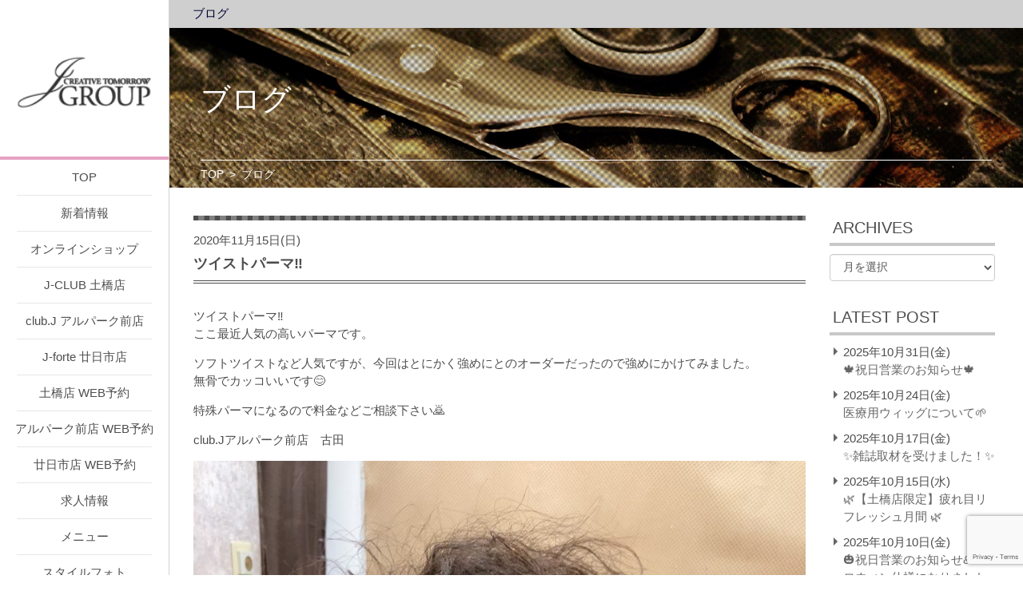

--- FILE ---
content_type: text/html; charset=UTF-8
request_url: https://j-group-hair.com/2020/11/15/%E3%83%84%E3%82%A4%E3%82%B9%E3%83%88%E3%83%91%E3%83%BC%E3%83%9E%E2%80%BC%EF%B8%8F-2/
body_size: 14386
content:
<!DOCTYPE HTML PUBLIC "-//W3C//DTD HTML 4.01 Transitional//EN" "http://www.w3.org/TR/html4/loose.dtd">
<html>

<head>
    <meta name="viewport" content="width=device-width">
    <meta charset="UTF-8">
    
    <link rel="stylesheet" type="text/css" href="https://j-group-hair.com/wp-content/themes/ASTERIA-basic/css/additional.css?1">
    <link rel="stylesheet" type="text/css" href="https://j-group-hair.com/wp-content/themes/ASTERIA-basic/css/common.css?1104">
    <link rel="stylesheet" type="text/css" href="https://j-group-hair.com/wp-content/themes/ASTERIA-basic/bxslider/jquery.bxslider.css">
    <link rel="stylesheet" type="text/css" href="https://j-group-hair.com/wp-content/themes/ASTERIA-basic/slickslider/slick.css">
                        
        
    <script type="text/javascript" src="https://j-group-hair.com/wp-content/themes/ASTERIA-basic/js/jquery-1.11.0.min.js"></script>
    <script type="text/javascript" src="https://j-group-hair.com/wp-content/themes/ASTERIA-basic/bxslider/jquery.bxslider.js"></script>
    <script type="text/javascript" src="https://j-group-hair.com/wp-content/themes/ASTERIA-basic/slickslider/slick.js"></script>

    <script type="text/javascript" src="https://j-group-hair.com/wp-content/themes/ASTERIA-basic/bower_components/mobile-detect/mobile-detect.min.js"></script>
    <script type="text/javascript" src="https://j-group-hair.com/wp-content/themes/ASTERIA-basic/bower_components/sticky-kit/jquery.sticky-kit.min.js"></script>
    <script type="text/javascript" src="https://cdnjs.cloudflare.com/ajax/libs/jquery.perfect-scrollbar/1.5.5/perfect-scrollbar.min.js"></script>
    <script type="text/javascript" src="https://j-group-hair.com/wp-content/themes/ASTERIA-basic/js/product.js"></script>

    <script type="text/javascript" src="https://j-group-hair.com/wp-content/themes/ASTERIA-basic/js/script.js"></script>
    	<style>img:is([sizes="auto" i], [sizes^="auto," i]) { contain-intrinsic-size: 3000px 1500px }</style>
	
		<!-- All in One SEO 4.8.7 - aioseo.com -->
		<title>ツイストパーマ‼️ - Jグループ</title>
	<meta name="description" content="ツイストパーマ‼️ここ最近人気の高いパーマです。 ソフトツイストなど人気ですが、今" />
	<meta name="robots" content="max-image-preview:large" />
	<meta name="author" content="synka"/>
	<link rel="canonical" href="https://j-group-hair.com/2020/11/15/%e3%83%84%e3%82%a4%e3%82%b9%e3%83%88%e3%83%91%e3%83%bc%e3%83%9e%e2%80%bc%ef%b8%8f-2/" />
	<meta name="generator" content="All in One SEO (AIOSEO) 4.8.7" />
		<meta property="og:locale" content="ja_JP" />
		<meta property="og:site_name" content="Jグループ -" />
		<meta property="og:type" content="article" />
		<meta property="og:title" content="ツイストパーマ‼️ - Jグループ" />
		<meta property="og:description" content="ツイストパーマ‼️ここ最近人気の高いパーマです。 ソフトツイストなど人気ですが、今" />
		<meta property="og:url" content="https://j-group-hair.com/2020/11/15/%e3%83%84%e3%82%a4%e3%82%b9%e3%83%88%e3%83%91%e3%83%bc%e3%83%9e%e2%80%bc%ef%b8%8f-2/" />
		<meta property="article:published_time" content="2020-11-15T12:24:59+00:00" />
		<meta property="article:modified_time" content="2020-11-15T12:24:59+00:00" />
		<meta name="twitter:card" content="summary_large_image" />
		<meta name="twitter:title" content="ツイストパーマ‼️ - Jグループ" />
		<meta name="twitter:description" content="ツイストパーマ‼️ここ最近人気の高いパーマです。 ソフトツイストなど人気ですが、今" />
		<script type="application/ld+json" class="aioseo-schema">
			{"@context":"https:\/\/schema.org","@graph":[{"@type":"BlogPosting","@id":"https:\/\/j-group-hair.com\/2020\/11\/15\/%e3%83%84%e3%82%a4%e3%82%b9%e3%83%88%e3%83%91%e3%83%bc%e3%83%9e%e2%80%bc%ef%b8%8f-2\/#blogposting","name":"\u30c4\u30a4\u30b9\u30c8\u30d1\u30fc\u30de\u203c\ufe0f - J\u30b0\u30eb\u30fc\u30d7","headline":"\u30c4\u30a4\u30b9\u30c8\u30d1\u30fc\u30de&#x203c;&#xfe0f;","author":{"@id":"https:\/\/j-group-hair.com\/author\/synka\/#author"},"publisher":{"@id":"https:\/\/j-group-hair.com\/#organization"},"image":{"@type":"ImageObject","url":"https:\/\/j-group-hair.com\/wp-content\/uploads\/2020\/11\/FD0331F9-0BC6-4935-9803-3AF5D40B5B6B-768x1024.jpeg","@id":"https:\/\/j-group-hair.com\/2020\/11\/15\/%e3%83%84%e3%82%a4%e3%82%b9%e3%83%88%e3%83%91%e3%83%bc%e3%83%9e%e2%80%bc%ef%b8%8f-2\/#articleImage"},"datePublished":"2020-11-15T21:24:59+09:00","dateModified":"2020-11-15T21:24:59+09:00","inLanguage":"ja","mainEntityOfPage":{"@id":"https:\/\/j-group-hair.com\/2020\/11\/15\/%e3%83%84%e3%82%a4%e3%82%b9%e3%83%88%e3%83%91%e3%83%bc%e3%83%9e%e2%80%bc%ef%b8%8f-2\/#webpage"},"isPartOf":{"@id":"https:\/\/j-group-hair.com\/2020\/11\/15\/%e3%83%84%e3%82%a4%e3%82%b9%e3%83%88%e3%83%91%e3%83%bc%e3%83%9e%e2%80%bc%ef%b8%8f-2\/#webpage"},"articleSection":"\u30d6\u30ed\u30b0"},{"@type":"BreadcrumbList","@id":"https:\/\/j-group-hair.com\/2020\/11\/15\/%e3%83%84%e3%82%a4%e3%82%b9%e3%83%88%e3%83%91%e3%83%bc%e3%83%9e%e2%80%bc%ef%b8%8f-2\/#breadcrumblist","itemListElement":[{"@type":"ListItem","@id":"https:\/\/j-group-hair.com#listItem","position":1,"name":"Home","item":"https:\/\/j-group-hair.com","nextItem":{"@type":"ListItem","@id":"https:\/\/j-group-hair.com\/category\/%e3%83%96%e3%83%ad%e3%82%b0\/#listItem","name":"\u30d6\u30ed\u30b0"}},{"@type":"ListItem","@id":"https:\/\/j-group-hair.com\/category\/%e3%83%96%e3%83%ad%e3%82%b0\/#listItem","position":2,"name":"\u30d6\u30ed\u30b0","item":"https:\/\/j-group-hair.com\/category\/%e3%83%96%e3%83%ad%e3%82%b0\/","nextItem":{"@type":"ListItem","@id":"https:\/\/j-group-hair.com\/2020\/11\/15\/%e3%83%84%e3%82%a4%e3%82%b9%e3%83%88%e3%83%91%e3%83%bc%e3%83%9e%e2%80%bc%ef%b8%8f-2\/#listItem","name":"\u30c4\u30a4\u30b9\u30c8\u30d1\u30fc\u30de&#x203c;&#xfe0f;"},"previousItem":{"@type":"ListItem","@id":"https:\/\/j-group-hair.com#listItem","name":"Home"}},{"@type":"ListItem","@id":"https:\/\/j-group-hair.com\/2020\/11\/15\/%e3%83%84%e3%82%a4%e3%82%b9%e3%83%88%e3%83%91%e3%83%bc%e3%83%9e%e2%80%bc%ef%b8%8f-2\/#listItem","position":3,"name":"\u30c4\u30a4\u30b9\u30c8\u30d1\u30fc\u30de&#x203c;&#xfe0f;","previousItem":{"@type":"ListItem","@id":"https:\/\/j-group-hair.com\/category\/%e3%83%96%e3%83%ad%e3%82%b0\/#listItem","name":"\u30d6\u30ed\u30b0"}}]},{"@type":"Organization","@id":"https:\/\/j-group-hair.com\/#organization","name":"J\u30b0\u30eb\u30fc\u30d7","url":"https:\/\/j-group-hair.com\/"},{"@type":"Person","@id":"https:\/\/j-group-hair.com\/author\/synka\/#author","url":"https:\/\/j-group-hair.com\/author\/synka\/","name":"synka","image":{"@type":"ImageObject","@id":"https:\/\/j-group-hair.com\/2020\/11\/15\/%e3%83%84%e3%82%a4%e3%82%b9%e3%83%88%e3%83%91%e3%83%bc%e3%83%9e%e2%80%bc%ef%b8%8f-2\/#authorImage","url":"https:\/\/secure.gravatar.com\/avatar\/b1bb20d5db2a0bcd69357e624da23389d26572847e8851a939e77adccfbdeef2?s=96&d=mm&r=g","width":96,"height":96,"caption":"synka"}},{"@type":"WebPage","@id":"https:\/\/j-group-hair.com\/2020\/11\/15\/%e3%83%84%e3%82%a4%e3%82%b9%e3%83%88%e3%83%91%e3%83%bc%e3%83%9e%e2%80%bc%ef%b8%8f-2\/#webpage","url":"https:\/\/j-group-hair.com\/2020\/11\/15\/%e3%83%84%e3%82%a4%e3%82%b9%e3%83%88%e3%83%91%e3%83%bc%e3%83%9e%e2%80%bc%ef%b8%8f-2\/","name":"\u30c4\u30a4\u30b9\u30c8\u30d1\u30fc\u30de\u203c\ufe0f - J\u30b0\u30eb\u30fc\u30d7","description":"\u30c4\u30a4\u30b9\u30c8\u30d1\u30fc\u30de\u203c\ufe0f\u3053\u3053\u6700\u8fd1\u4eba\u6c17\u306e\u9ad8\u3044\u30d1\u30fc\u30de\u3067\u3059\u3002 \u30bd\u30d5\u30c8\u30c4\u30a4\u30b9\u30c8\u306a\u3069\u4eba\u6c17\u3067\u3059\u304c\u3001\u4eca","inLanguage":"ja","isPartOf":{"@id":"https:\/\/j-group-hair.com\/#website"},"breadcrumb":{"@id":"https:\/\/j-group-hair.com\/2020\/11\/15\/%e3%83%84%e3%82%a4%e3%82%b9%e3%83%88%e3%83%91%e3%83%bc%e3%83%9e%e2%80%bc%ef%b8%8f-2\/#breadcrumblist"},"author":{"@id":"https:\/\/j-group-hair.com\/author\/synka\/#author"},"creator":{"@id":"https:\/\/j-group-hair.com\/author\/synka\/#author"},"datePublished":"2020-11-15T21:24:59+09:00","dateModified":"2020-11-15T21:24:59+09:00"},{"@type":"WebSite","@id":"https:\/\/j-group-hair.com\/#website","url":"https:\/\/j-group-hair.com\/","name":"J\u30b0\u30eb\u30fc\u30d7","inLanguage":"ja","publisher":{"@id":"https:\/\/j-group-hair.com\/#organization"}}]}
		</script>
		<!-- All in One SEO -->

<link rel="alternate" type="application/rss+xml" title="Jグループ &raquo; フィード" href="https://j-group-hair.com/feed/" />
<link rel="alternate" type="application/rss+xml" title="Jグループ &raquo; コメントフィード" href="https://j-group-hair.com/comments/feed/" />
<link rel="alternate" type="application/rss+xml" title="Jグループ &raquo; ツイストパーマ&#x203c;&#xfe0f; のコメントのフィード" href="https://j-group-hair.com/2020/11/15/%e3%83%84%e3%82%a4%e3%82%b9%e3%83%88%e3%83%91%e3%83%bc%e3%83%9e%e2%80%bc%ef%b8%8f-2/feed/" />
<script type="text/javascript">
/* <![CDATA[ */
window._wpemojiSettings = {"baseUrl":"https:\/\/s.w.org\/images\/core\/emoji\/16.0.1\/72x72\/","ext":".png","svgUrl":"https:\/\/s.w.org\/images\/core\/emoji\/16.0.1\/svg\/","svgExt":".svg","source":{"concatemoji":"https:\/\/j-group-hair.com\/wp-includes\/js\/wp-emoji-release.min.js?ver=6.8.3"}};
/*! This file is auto-generated */
!function(s,n){var o,i,e;function c(e){try{var t={supportTests:e,timestamp:(new Date).valueOf()};sessionStorage.setItem(o,JSON.stringify(t))}catch(e){}}function p(e,t,n){e.clearRect(0,0,e.canvas.width,e.canvas.height),e.fillText(t,0,0);var t=new Uint32Array(e.getImageData(0,0,e.canvas.width,e.canvas.height).data),a=(e.clearRect(0,0,e.canvas.width,e.canvas.height),e.fillText(n,0,0),new Uint32Array(e.getImageData(0,0,e.canvas.width,e.canvas.height).data));return t.every(function(e,t){return e===a[t]})}function u(e,t){e.clearRect(0,0,e.canvas.width,e.canvas.height),e.fillText(t,0,0);for(var n=e.getImageData(16,16,1,1),a=0;a<n.data.length;a++)if(0!==n.data[a])return!1;return!0}function f(e,t,n,a){switch(t){case"flag":return n(e,"\ud83c\udff3\ufe0f\u200d\u26a7\ufe0f","\ud83c\udff3\ufe0f\u200b\u26a7\ufe0f")?!1:!n(e,"\ud83c\udde8\ud83c\uddf6","\ud83c\udde8\u200b\ud83c\uddf6")&&!n(e,"\ud83c\udff4\udb40\udc67\udb40\udc62\udb40\udc65\udb40\udc6e\udb40\udc67\udb40\udc7f","\ud83c\udff4\u200b\udb40\udc67\u200b\udb40\udc62\u200b\udb40\udc65\u200b\udb40\udc6e\u200b\udb40\udc67\u200b\udb40\udc7f");case"emoji":return!a(e,"\ud83e\udedf")}return!1}function g(e,t,n,a){var r="undefined"!=typeof WorkerGlobalScope&&self instanceof WorkerGlobalScope?new OffscreenCanvas(300,150):s.createElement("canvas"),o=r.getContext("2d",{willReadFrequently:!0}),i=(o.textBaseline="top",o.font="600 32px Arial",{});return e.forEach(function(e){i[e]=t(o,e,n,a)}),i}function t(e){var t=s.createElement("script");t.src=e,t.defer=!0,s.head.appendChild(t)}"undefined"!=typeof Promise&&(o="wpEmojiSettingsSupports",i=["flag","emoji"],n.supports={everything:!0,everythingExceptFlag:!0},e=new Promise(function(e){s.addEventListener("DOMContentLoaded",e,{once:!0})}),new Promise(function(t){var n=function(){try{var e=JSON.parse(sessionStorage.getItem(o));if("object"==typeof e&&"number"==typeof e.timestamp&&(new Date).valueOf()<e.timestamp+604800&&"object"==typeof e.supportTests)return e.supportTests}catch(e){}return null}();if(!n){if("undefined"!=typeof Worker&&"undefined"!=typeof OffscreenCanvas&&"undefined"!=typeof URL&&URL.createObjectURL&&"undefined"!=typeof Blob)try{var e="postMessage("+g.toString()+"("+[JSON.stringify(i),f.toString(),p.toString(),u.toString()].join(",")+"));",a=new Blob([e],{type:"text/javascript"}),r=new Worker(URL.createObjectURL(a),{name:"wpTestEmojiSupports"});return void(r.onmessage=function(e){c(n=e.data),r.terminate(),t(n)})}catch(e){}c(n=g(i,f,p,u))}t(n)}).then(function(e){for(var t in e)n.supports[t]=e[t],n.supports.everything=n.supports.everything&&n.supports[t],"flag"!==t&&(n.supports.everythingExceptFlag=n.supports.everythingExceptFlag&&n.supports[t]);n.supports.everythingExceptFlag=n.supports.everythingExceptFlag&&!n.supports.flag,n.DOMReady=!1,n.readyCallback=function(){n.DOMReady=!0}}).then(function(){return e}).then(function(){var e;n.supports.everything||(n.readyCallback(),(e=n.source||{}).concatemoji?t(e.concatemoji):e.wpemoji&&e.twemoji&&(t(e.twemoji),t(e.wpemoji)))}))}((window,document),window._wpemojiSettings);
/* ]]> */
</script>
	<style type="text/css">
	.wp-pagenavi{float:left !important; }
	</style>
  <style id='wp-emoji-styles-inline-css' type='text/css'>

	img.wp-smiley, img.emoji {
		display: inline !important;
		border: none !important;
		box-shadow: none !important;
		height: 1em !important;
		width: 1em !important;
		margin: 0 0.07em !important;
		vertical-align: -0.1em !important;
		background: none !important;
		padding: 0 !important;
	}
</style>
<link rel='stylesheet' id='wp-block-library-css' href='https://j-group-hair.com/wp-includes/css/dist/block-library/style.min.css?ver=6.8.3' type='text/css' media='all' />
<style id='classic-theme-styles-inline-css' type='text/css'>
/*! This file is auto-generated */
.wp-block-button__link{color:#fff;background-color:#32373c;border-radius:9999px;box-shadow:none;text-decoration:none;padding:calc(.667em + 2px) calc(1.333em + 2px);font-size:1.125em}.wp-block-file__button{background:#32373c;color:#fff;text-decoration:none}
</style>
<style id='global-styles-inline-css' type='text/css'>
:root{--wp--preset--aspect-ratio--square: 1;--wp--preset--aspect-ratio--4-3: 4/3;--wp--preset--aspect-ratio--3-4: 3/4;--wp--preset--aspect-ratio--3-2: 3/2;--wp--preset--aspect-ratio--2-3: 2/3;--wp--preset--aspect-ratio--16-9: 16/9;--wp--preset--aspect-ratio--9-16: 9/16;--wp--preset--color--black: #000000;--wp--preset--color--cyan-bluish-gray: #abb8c3;--wp--preset--color--white: #ffffff;--wp--preset--color--pale-pink: #f78da7;--wp--preset--color--vivid-red: #cf2e2e;--wp--preset--color--luminous-vivid-orange: #ff6900;--wp--preset--color--luminous-vivid-amber: #fcb900;--wp--preset--color--light-green-cyan: #7bdcb5;--wp--preset--color--vivid-green-cyan: #00d084;--wp--preset--color--pale-cyan-blue: #8ed1fc;--wp--preset--color--vivid-cyan-blue: #0693e3;--wp--preset--color--vivid-purple: #9b51e0;--wp--preset--gradient--vivid-cyan-blue-to-vivid-purple: linear-gradient(135deg,rgba(6,147,227,1) 0%,rgb(155,81,224) 100%);--wp--preset--gradient--light-green-cyan-to-vivid-green-cyan: linear-gradient(135deg,rgb(122,220,180) 0%,rgb(0,208,130) 100%);--wp--preset--gradient--luminous-vivid-amber-to-luminous-vivid-orange: linear-gradient(135deg,rgba(252,185,0,1) 0%,rgba(255,105,0,1) 100%);--wp--preset--gradient--luminous-vivid-orange-to-vivid-red: linear-gradient(135deg,rgba(255,105,0,1) 0%,rgb(207,46,46) 100%);--wp--preset--gradient--very-light-gray-to-cyan-bluish-gray: linear-gradient(135deg,rgb(238,238,238) 0%,rgb(169,184,195) 100%);--wp--preset--gradient--cool-to-warm-spectrum: linear-gradient(135deg,rgb(74,234,220) 0%,rgb(151,120,209) 20%,rgb(207,42,186) 40%,rgb(238,44,130) 60%,rgb(251,105,98) 80%,rgb(254,248,76) 100%);--wp--preset--gradient--blush-light-purple: linear-gradient(135deg,rgb(255,206,236) 0%,rgb(152,150,240) 100%);--wp--preset--gradient--blush-bordeaux: linear-gradient(135deg,rgb(254,205,165) 0%,rgb(254,45,45) 50%,rgb(107,0,62) 100%);--wp--preset--gradient--luminous-dusk: linear-gradient(135deg,rgb(255,203,112) 0%,rgb(199,81,192) 50%,rgb(65,88,208) 100%);--wp--preset--gradient--pale-ocean: linear-gradient(135deg,rgb(255,245,203) 0%,rgb(182,227,212) 50%,rgb(51,167,181) 100%);--wp--preset--gradient--electric-grass: linear-gradient(135deg,rgb(202,248,128) 0%,rgb(113,206,126) 100%);--wp--preset--gradient--midnight: linear-gradient(135deg,rgb(2,3,129) 0%,rgb(40,116,252) 100%);--wp--preset--font-size--small: 13px;--wp--preset--font-size--medium: 20px;--wp--preset--font-size--large: 36px;--wp--preset--font-size--x-large: 42px;--wp--preset--spacing--20: 0.44rem;--wp--preset--spacing--30: 0.67rem;--wp--preset--spacing--40: 1rem;--wp--preset--spacing--50: 1.5rem;--wp--preset--spacing--60: 2.25rem;--wp--preset--spacing--70: 3.38rem;--wp--preset--spacing--80: 5.06rem;--wp--preset--shadow--natural: 6px 6px 9px rgba(0, 0, 0, 0.2);--wp--preset--shadow--deep: 12px 12px 50px rgba(0, 0, 0, 0.4);--wp--preset--shadow--sharp: 6px 6px 0px rgba(0, 0, 0, 0.2);--wp--preset--shadow--outlined: 6px 6px 0px -3px rgba(255, 255, 255, 1), 6px 6px rgba(0, 0, 0, 1);--wp--preset--shadow--crisp: 6px 6px 0px rgba(0, 0, 0, 1);}:where(.is-layout-flex){gap: 0.5em;}:where(.is-layout-grid){gap: 0.5em;}body .is-layout-flex{display: flex;}.is-layout-flex{flex-wrap: wrap;align-items: center;}.is-layout-flex > :is(*, div){margin: 0;}body .is-layout-grid{display: grid;}.is-layout-grid > :is(*, div){margin: 0;}:where(.wp-block-columns.is-layout-flex){gap: 2em;}:where(.wp-block-columns.is-layout-grid){gap: 2em;}:where(.wp-block-post-template.is-layout-flex){gap: 1.25em;}:where(.wp-block-post-template.is-layout-grid){gap: 1.25em;}.has-black-color{color: var(--wp--preset--color--black) !important;}.has-cyan-bluish-gray-color{color: var(--wp--preset--color--cyan-bluish-gray) !important;}.has-white-color{color: var(--wp--preset--color--white) !important;}.has-pale-pink-color{color: var(--wp--preset--color--pale-pink) !important;}.has-vivid-red-color{color: var(--wp--preset--color--vivid-red) !important;}.has-luminous-vivid-orange-color{color: var(--wp--preset--color--luminous-vivid-orange) !important;}.has-luminous-vivid-amber-color{color: var(--wp--preset--color--luminous-vivid-amber) !important;}.has-light-green-cyan-color{color: var(--wp--preset--color--light-green-cyan) !important;}.has-vivid-green-cyan-color{color: var(--wp--preset--color--vivid-green-cyan) !important;}.has-pale-cyan-blue-color{color: var(--wp--preset--color--pale-cyan-blue) !important;}.has-vivid-cyan-blue-color{color: var(--wp--preset--color--vivid-cyan-blue) !important;}.has-vivid-purple-color{color: var(--wp--preset--color--vivid-purple) !important;}.has-black-background-color{background-color: var(--wp--preset--color--black) !important;}.has-cyan-bluish-gray-background-color{background-color: var(--wp--preset--color--cyan-bluish-gray) !important;}.has-white-background-color{background-color: var(--wp--preset--color--white) !important;}.has-pale-pink-background-color{background-color: var(--wp--preset--color--pale-pink) !important;}.has-vivid-red-background-color{background-color: var(--wp--preset--color--vivid-red) !important;}.has-luminous-vivid-orange-background-color{background-color: var(--wp--preset--color--luminous-vivid-orange) !important;}.has-luminous-vivid-amber-background-color{background-color: var(--wp--preset--color--luminous-vivid-amber) !important;}.has-light-green-cyan-background-color{background-color: var(--wp--preset--color--light-green-cyan) !important;}.has-vivid-green-cyan-background-color{background-color: var(--wp--preset--color--vivid-green-cyan) !important;}.has-pale-cyan-blue-background-color{background-color: var(--wp--preset--color--pale-cyan-blue) !important;}.has-vivid-cyan-blue-background-color{background-color: var(--wp--preset--color--vivid-cyan-blue) !important;}.has-vivid-purple-background-color{background-color: var(--wp--preset--color--vivid-purple) !important;}.has-black-border-color{border-color: var(--wp--preset--color--black) !important;}.has-cyan-bluish-gray-border-color{border-color: var(--wp--preset--color--cyan-bluish-gray) !important;}.has-white-border-color{border-color: var(--wp--preset--color--white) !important;}.has-pale-pink-border-color{border-color: var(--wp--preset--color--pale-pink) !important;}.has-vivid-red-border-color{border-color: var(--wp--preset--color--vivid-red) !important;}.has-luminous-vivid-orange-border-color{border-color: var(--wp--preset--color--luminous-vivid-orange) !important;}.has-luminous-vivid-amber-border-color{border-color: var(--wp--preset--color--luminous-vivid-amber) !important;}.has-light-green-cyan-border-color{border-color: var(--wp--preset--color--light-green-cyan) !important;}.has-vivid-green-cyan-border-color{border-color: var(--wp--preset--color--vivid-green-cyan) !important;}.has-pale-cyan-blue-border-color{border-color: var(--wp--preset--color--pale-cyan-blue) !important;}.has-vivid-cyan-blue-border-color{border-color: var(--wp--preset--color--vivid-cyan-blue) !important;}.has-vivid-purple-border-color{border-color: var(--wp--preset--color--vivid-purple) !important;}.has-vivid-cyan-blue-to-vivid-purple-gradient-background{background: var(--wp--preset--gradient--vivid-cyan-blue-to-vivid-purple) !important;}.has-light-green-cyan-to-vivid-green-cyan-gradient-background{background: var(--wp--preset--gradient--light-green-cyan-to-vivid-green-cyan) !important;}.has-luminous-vivid-amber-to-luminous-vivid-orange-gradient-background{background: var(--wp--preset--gradient--luminous-vivid-amber-to-luminous-vivid-orange) !important;}.has-luminous-vivid-orange-to-vivid-red-gradient-background{background: var(--wp--preset--gradient--luminous-vivid-orange-to-vivid-red) !important;}.has-very-light-gray-to-cyan-bluish-gray-gradient-background{background: var(--wp--preset--gradient--very-light-gray-to-cyan-bluish-gray) !important;}.has-cool-to-warm-spectrum-gradient-background{background: var(--wp--preset--gradient--cool-to-warm-spectrum) !important;}.has-blush-light-purple-gradient-background{background: var(--wp--preset--gradient--blush-light-purple) !important;}.has-blush-bordeaux-gradient-background{background: var(--wp--preset--gradient--blush-bordeaux) !important;}.has-luminous-dusk-gradient-background{background: var(--wp--preset--gradient--luminous-dusk) !important;}.has-pale-ocean-gradient-background{background: var(--wp--preset--gradient--pale-ocean) !important;}.has-electric-grass-gradient-background{background: var(--wp--preset--gradient--electric-grass) !important;}.has-midnight-gradient-background{background: var(--wp--preset--gradient--midnight) !important;}.has-small-font-size{font-size: var(--wp--preset--font-size--small) !important;}.has-medium-font-size{font-size: var(--wp--preset--font-size--medium) !important;}.has-large-font-size{font-size: var(--wp--preset--font-size--large) !important;}.has-x-large-font-size{font-size: var(--wp--preset--font-size--x-large) !important;}
:where(.wp-block-post-template.is-layout-flex){gap: 1.25em;}:where(.wp-block-post-template.is-layout-grid){gap: 1.25em;}
:where(.wp-block-columns.is-layout-flex){gap: 2em;}:where(.wp-block-columns.is-layout-grid){gap: 2em;}
:root :where(.wp-block-pullquote){font-size: 1.5em;line-height: 1.6;}
</style>
<link rel='stylesheet' id='contact-form-7-css' href='https://j-group-hair.com/wp-content/plugins/contact-form-7/includes/css/styles.css?ver=6.1.2' type='text/css' media='all' />
<link rel='stylesheet' id='woocommerce-layout-css' href='https://j-group-hair.com/wp-content/plugins/woocommerce/assets/css/woocommerce-layout.css?ver=10.2.2' type='text/css' media='all' />
<link rel='stylesheet' id='woocommerce-smallscreen-css' href='https://j-group-hair.com/wp-content/plugins/woocommerce/assets/css/woocommerce-smallscreen.css?ver=10.2.2' type='text/css' media='only screen and (max-width: 768px)' />
<link rel='stylesheet' id='woocommerce-general-css' href='https://j-group-hair.com/wp-content/plugins/woocommerce/assets/css/woocommerce.css?ver=10.2.2' type='text/css' media='all' />
<style id='woocommerce-inline-inline-css' type='text/css'>
.woocommerce form .form-row .required { visibility: visible; }
</style>
<link rel='stylesheet' id='brands-styles-css' href='https://j-group-hair.com/wp-content/plugins/woocommerce/assets/css/brands.css?ver=10.2.2' type='text/css' media='all' />
<link rel='stylesheet' id='mytheme-style-css' href='https://j-group-hair.com/wp-content/themes/ASTERIA-basic/style.css?ver=1.2' type='text/css' media='all' />
<!--[if lt IE 9]>
<link rel='stylesheet' id='mytheme-ie-css' href='https://j-group-hair.com/wp-content/themes/ASTERIA-basic/css/ie.css?ver=1.2' type='text/css' media='all' />
<![endif]-->
<link rel='stylesheet' id='fancybox-css' href='https://j-group-hair.com/wp-content/plugins/easy-fancybox/fancybox/1.5.4/jquery.fancybox.min.css?ver=6.8.3' type='text/css' media='screen' />
<link rel='stylesheet' id='wp-pagenavi-style-css' href='https://j-group-hair.com/wp-content/plugins/wp-pagenavi-style/css/css3_black_glossy.css?ver=1.0' type='text/css' media='all' />
<script type="text/javascript" src="https://j-group-hair.com/wp-includes/js/jquery/jquery.min.js?ver=3.7.1" id="jquery-core-js"></script>
<script type="text/javascript" src="https://j-group-hair.com/wp-includes/js/jquery/jquery-migrate.min.js?ver=3.4.1" id="jquery-migrate-js"></script>
<script type="text/javascript" src="https://j-group-hair.com/wp-content/plugins/woocommerce/assets/js/jquery-blockui/jquery.blockUI.min.js?ver=2.7.0-wc.10.2.2" id="jquery-blockui-js" defer="defer" data-wp-strategy="defer"></script>
<script type="text/javascript" id="wc-add-to-cart-js-extra">
/* <![CDATA[ */
var wc_add_to_cart_params = {"ajax_url":"\/wp-admin\/admin-ajax.php","wc_ajax_url":"\/?wc-ajax=%%endpoint%%","i18n_view_cart":"\u304a\u8cb7\u3044\u7269\u30ab\u30b4\u3092\u8868\u793a","cart_url":"https:\/\/j-group-hair.com\/cart\/","is_cart":"","cart_redirect_after_add":"no"};
/* ]]> */
</script>
<script type="text/javascript" src="https://j-group-hair.com/wp-content/plugins/woocommerce/assets/js/frontend/add-to-cart.min.js?ver=10.2.2" id="wc-add-to-cart-js" defer="defer" data-wp-strategy="defer"></script>
<script type="text/javascript" src="https://j-group-hair.com/wp-content/plugins/woocommerce/assets/js/js-cookie/js.cookie.min.js?ver=2.1.4-wc.10.2.2" id="js-cookie-js" defer="defer" data-wp-strategy="defer"></script>
<script type="text/javascript" id="woocommerce-js-extra">
/* <![CDATA[ */
var woocommerce_params = {"ajax_url":"\/wp-admin\/admin-ajax.php","wc_ajax_url":"\/?wc-ajax=%%endpoint%%","i18n_password_show":"\u30d1\u30b9\u30ef\u30fc\u30c9\u3092\u8868\u793a","i18n_password_hide":"\u30d1\u30b9\u30ef\u30fc\u30c9\u3092\u96a0\u3059"};
/* ]]> */
</script>
<script type="text/javascript" src="https://j-group-hair.com/wp-content/plugins/woocommerce/assets/js/frontend/woocommerce.min.js?ver=10.2.2" id="woocommerce-js" defer="defer" data-wp-strategy="defer"></script>
<script type="text/javascript" id="WCPAY_ASSETS-js-extra">
/* <![CDATA[ */
var wcpayAssets = {"url":"https:\/\/j-group-hair.com\/wp-content\/plugins\/woocommerce-payments\/dist\/"};
/* ]]> */
</script>
<link rel="https://api.w.org/" href="https://j-group-hair.com/wp-json/" /><link rel="alternate" title="JSON" type="application/json" href="https://j-group-hair.com/wp-json/wp/v2/posts/4977" /><link rel="EditURI" type="application/rsd+xml" title="RSD" href="https://j-group-hair.com/xmlrpc.php?rsd" />
<meta name="generator" content="WordPress 6.8.3" />
<meta name="generator" content="WooCommerce 10.2.2" />
<link rel='shortlink' href='https://j-group-hair.com/?p=4977' />
<link rel="alternate" title="oEmbed (JSON)" type="application/json+oembed" href="https://j-group-hair.com/wp-json/oembed/1.0/embed?url=https%3A%2F%2Fj-group-hair.com%2F2020%2F11%2F15%2F%25e3%2583%2584%25e3%2582%25a4%25e3%2582%25b9%25e3%2583%2588%25e3%2583%2591%25e3%2583%25bc%25e3%2583%259e%25e2%2580%25bc%25ef%25b8%258f-2%2F" />
<link rel="alternate" title="oEmbed (XML)" type="text/xml+oembed" href="https://j-group-hair.com/wp-json/oembed/1.0/embed?url=https%3A%2F%2Fj-group-hair.com%2F2020%2F11%2F15%2F%25e3%2583%2584%25e3%2582%25a4%25e3%2582%25b9%25e3%2583%2588%25e3%2583%2591%25e3%2583%25bc%25e3%2583%259e%25e2%2580%25bc%25ef%25b8%258f-2%2F&#038;format=xml" />
	<style type="text/css">
	 .wp-pagenavi
	{
		font-size:12px !important;
	}
	</style>
	<meta name="pinterest-rich-pin" content="false" />	<noscript><style>.woocommerce-product-gallery{ opacity: 1 !important; }</style></noscript>
	<style type="text/css">.recentcomments a{display:inline !important;padding:0 !important;margin:0 !important;}</style>		<style type="text/css" id="wp-custom-css">
			.wc-block-components-totals-shipping .wc-block-components-totals-item__description{display:none;}		</style>
		</head>

<body data-rsssl=1 class="wp-singular post-template-default single single-post postid-4977 single-format-standard wp-theme-ASTERIA-basic theme-ASTERIA-basic woocommerce-no-js single-author has-sidebar">
    <div id="header">
        <div class="wraper">
            <!-- <div class="sp sp-phone">
                <a href="tel:082-258-2428">
                    <img src="https://j-group-hair.com/wp-content/themes/ASTERIA-basic/img/common/icon-phone.png" alt="" width="45">
                </a>
            </div> -->
            <h1 class="logo">
                <a href="https://j-group-hair.com" class="hoverJS">
                    <img class="hlogo" src="https://j-group-hair.com/wp-content/themes/ASTERIA-basic/img/common/logo.png" alt="">
                </a>
            </h1>
            <a href="https://j-group1001.my.canva.site/naturalgracewig" target="_blank" class="sp btn-link-header">ウィッグ販売<br>についてはこちら</a>
            <a href="#" class="sp btn-menu">
                <img class="open" src="https://j-group-hair.com/wp-content/themes/ASTERIA-basic/img/common/icon-menu.png" alt="">
                <img class="close" src="https://j-group-hair.com/wp-content/themes/ASTERIA-basic/img/common/icon-menu-close.png" alt="">
            </a>
            <div class="head_right">
            	
                <div class="row_head row_nav">
                                            <ul class="nav_menu pc">
                            <li><a href="/">TOP</a></li>
<li><a href="https://j-group-hair.com/category/ニュース">新着情報</a></li>
<li><a href="https://j-group-hair.com/shop">オンラインショップ</a></li>
<li><a href="https://j-group-hair.com/dobashi">J-CLUB 土橋店</a></li>
<li><a href="https://j-group-hair.com/arupaku">club.J アルパーク前店</a></li>
<li><a href="https://j-group-hair.com/forte">J-forte 廿日市店</a></li>
<li><a href="https://beauty.hotpepper.jp/CSP/bt/reserve/?storeId=H000040247&ch=1">土橋店 WEB予約</a></li>
<li><a href="https://beauty.hotpepper.jp/CSP/bt/reserve/?storeId=H000109857&ch=1">アルパーク前店 WEB予約</a></li>
<li><a href="http://beauty.hotpepper.jp/CSP/bt/reserve/?storeId=H000215993&ch=1">廿日市店 WEB予約</a></li>
<li><a href="https://j-group-hair.com/recruit">求人情報</a></li>
<li><a href="https://j-group-hair.com/menu">メニュー</a></li>
<li><a href="https://j-group-hair.com/gallery">スタイルフォト</a></li>
<li><a href="https://j-group-hair.com/category/%E3%83%96%E3%83%AD%E3%82%B0/">ブログ</a></li>
<li><a href="https://youtube.com/@jgrouphiroshima?si=H8g7tmNt0204ZiO8">YOU TUBE</a></li>
<li><a href="https://www.instagram.com/jgroup1001?igsh=MTEyZjM5MWUyemEwMw%3D%3D&utm_source=qr">Instagram</a></li>
<li><a href="https://www.tiktok.com/@jgroup1001?_t=8lJQXDBjjl9&_r=1">TikTok</a></li>
                        </ul>
                    
                    <ul class="nav_menu sp">
                        <li><a href="/">TOP</a></li>
<li><a href="https://j-group-hair.com/category/ニュース">新着情報</a></li>
<li><a href="https://j-group-hair.com/shop">オンラインショップ</a></li>
<li><a href="https://j-group-hair.com/dobashi">J-CLUB 土橋店</a></li>
<li><a href="https://j-group-hair.com/arupaku">club.J アルパーク前店</a></li>
<li><a href="https://j-group-hair.com/forte">J-forte 廿日市店</a></li>
<li><a href="https://beauty.hotpepper.jp/CSP/bt/reserve/?storeId=H000040247&ch=1">土橋店 WEB予約</a></li>
<li><a href="https://beauty.hotpepper.jp/CSP/bt/reserve/?storeId=H000109857&ch=1">アルパーク前店 WEB予約</a></li>
<li><a href="http://beauty.hotpepper.jp/CSP/bt/reserve/?storeId=H000215993&ch=1">廿日市店 WEB予約</a></li>
<li><a href="https://j-group-hair.com/recruit">求人情報</a></li>
<li><a href="https://j-group-hair.com/menu">メニュー</a></li>
<li><a href="https://j-group-hair.com/gallery">スタイルフォト</a></li>
<li><a href="https://j-group-hair.com/category/%E3%83%96%E3%83%AD%E3%82%B0/">ブログ</a></li>
<li><a href="https://youtube.com/@jgrouphiroshima?si=H8g7tmNt0204ZiO8">YOU TUBE</a></li>
<li><a href="https://www.instagram.com/jgroup1001?igsh=MTEyZjM5MWUyemEwMw%3D%3D&utm_source=qr">Instagram</a></li>
<li><a href="https://www.tiktok.com/@jgroup1001?_t=8lJQXDBjjl9&_r=1">TikTok</a></li>
                        <li>
                            <!-- <div class="row_head">
                                <ul class="social">
                                    
                                    <li><a href="https://mobile.twitter.com/j_group0701" target="_balnk" class="hoverJS"><img src="https://j-group-hair.com/wp-content/themes/ASTERIA-basic/img/common/icon-twitter.png" alt=""></a></li>
                                    
                                    <li><a href="https://www.instagram.com/jgroup1001?igsh=MTEyZjM5MWUyemEwMw%3D%3D&utm_source=qr" target="_balnk" class="hoverJS"><img src="https://j-group-hair.com/wp-content/themes/ASTERIA-basic/img/common/icon-instagram.png" alt=""></a></li>
                                    <li><a href="https://www.tiktok.com/@jgroup1001?_t=8lJQXDBjjl9&_r=1" target="_balnk" class="hoverJS"><img width="31" src="https://j-group-hair.com/wp-content/themes/ASTERIA-basic/img/icon_tiktok.png" alt=""></a></li>
                                </ul>
                            </div> -->
                            <a href="https://j-group-hair.com/contact/" class="btn_nav hoverJS">お問い合わせ</a>
                        </li>
                    </ul>
                </div>

                <!-- row_nav -->
                	                <div class="row_head pc">
	                    <!-- <ul class="social">
	                        
                            <li><a href="https://mobile.twitter.com/j_group0701" target="_balnk" class="hoverJS"><img src="https://j-group-hair.com/wp-content/themes/ASTERIA-basic/img/common/icon-twitter.png" alt=""></a></li>
                            
                            <li><a href="https://www.instagram.com/jgroup1001?igsh=MTEyZjM5MWUyemEwMw%3D%3D&utm_source=qr" target="_balnk" class="hoverJS"><img src="https://j-group-hair.com/wp-content/themes/ASTERIA-basic/img/common/icon-instagram.png" alt=""></a></li>
                            <li><a href="https://www.tiktok.com/@jgroup1001?_t=8lJQXDBjjl9&_r=1" target="_balnk" class="hoverJS"><img width="31" src="https://j-group-hair.com/wp-content/themes/ASTERIA-basic/img/icon_tiktok.png" alt=""></a></li>
	                    </ul> -->
	                    <ul class="top_link pc">
	                        <li><a href="#">メニュー</a></li>
	                        <li><a href="#">メニュー</a></li>
	                        <li><a href="#">メニュー</a></li>
	                    </ul>
	                </div>
	                <!-- row_head -->
	                <div class="clear-fix"></div>
	                <a href="https://j-group-hair.com/contact/" class="btn_nav pc hoverJS">お問い合わせ</a>
	                <div class="clear-fix"></div>
				            </div>
            <!-- head_right -->
            <div class="clear-fix"></div>
        </div>
        <!-- wraper -->
    </div>
    <!-- header -->
<div id="content">
    <div class="banner_content">
        <ul class="nav_banner pc">
            <li>
                <a href="https://j-group-hair.com">
                    ブログ
                </a>
            </li>
        </ul>
        <!-- nav_banner -->
        <div class="box_image">
            <div class="inner">
                <h4 class="title_page">
                    ブログ
                </h4>
                <div class="breadcrumb">
                    <ul>
                        <li>
                            <a href="https://j-group-hair.com">TOP</a>
                        </li>
                        >
                        <li>
                            ブログ
                        </li>
                    </ul>
                </div>
            </div>
        </div>
    </div>
    <!-- banner_content -->
    <div class="area area1">
        <div class="container">

            <div class="main-col">
                <div class="inner">
                    <div class="main-col-body">
                                                    <div class="entry-content">
                                2020年11月15日(日)                                <h2 class="title">
                                    ツイストパーマ&#x203c;&#xfe0f;                                </h2>
                                
                                
<p>ツイストパーマ&#x203c;&#xfe0f;<br>ここ最近人気の高いパーマです。</p>



<p>ソフトツイストなど人気ですが、今回はとにかく強めにとのオーダーだったので強めにかけてみました。<br>無骨でカッコいいです&#x1f60a;</p>



<p>特殊パーマになるので料金などご相談下さい&#x1f647;</p>



<p>club.Jアルパーク前店　古田</p>



<figure class="wp-block-image size-large"><img fetchpriority="high" decoding="async" width="768" height="1024" src="https://j-group-hair.com/wp-content/uploads/2020/11/FD0331F9-0BC6-4935-9803-3AF5D40B5B6B-768x1024.jpeg" alt="" class="wp-image-4978" srcset="https://j-group-hair.com/wp-content/uploads/2020/11/FD0331F9-0BC6-4935-9803-3AF5D40B5B6B-768x1024.jpeg 768w, https://j-group-hair.com/wp-content/uploads/2020/11/FD0331F9-0BC6-4935-9803-3AF5D40B5B6B-scaled-600x800.jpeg 600w, https://j-group-hair.com/wp-content/uploads/2020/11/FD0331F9-0BC6-4935-9803-3AF5D40B5B6B-225x300.jpeg 225w, https://j-group-hair.com/wp-content/uploads/2020/11/FD0331F9-0BC6-4935-9803-3AF5D40B5B6B-1152x1536.jpeg 1152w, https://j-group-hair.com/wp-content/uploads/2020/11/FD0331F9-0BC6-4935-9803-3AF5D40B5B6B-1536x2048.jpeg 1536w, https://j-group-hair.com/wp-content/uploads/2020/11/FD0331F9-0BC6-4935-9803-3AF5D40B5B6B-scaled.jpeg 1920w" sizes="(max-width: 768px) 100vw, 768px" /></figure>



<figure class="wp-block-image size-large"><img decoding="async" width="768" height="1024" src="https://j-group-hair.com/wp-content/uploads/2020/11/0CBDEAD6-F9A6-4A2D-8032-3A016DFC4BCD-768x1024.jpeg" alt="" class="wp-image-4979" srcset="https://j-group-hair.com/wp-content/uploads/2020/11/0CBDEAD6-F9A6-4A2D-8032-3A016DFC4BCD-768x1024.jpeg 768w, https://j-group-hair.com/wp-content/uploads/2020/11/0CBDEAD6-F9A6-4A2D-8032-3A016DFC4BCD-scaled-600x800.jpeg 600w, https://j-group-hair.com/wp-content/uploads/2020/11/0CBDEAD6-F9A6-4A2D-8032-3A016DFC4BCD-225x300.jpeg 225w, https://j-group-hair.com/wp-content/uploads/2020/11/0CBDEAD6-F9A6-4A2D-8032-3A016DFC4BCD-1152x1536.jpeg 1152w, https://j-group-hair.com/wp-content/uploads/2020/11/0CBDEAD6-F9A6-4A2D-8032-3A016DFC4BCD-1536x2048.jpeg 1536w, https://j-group-hair.com/wp-content/uploads/2020/11/0CBDEAD6-F9A6-4A2D-8032-3A016DFC4BCD-scaled.jpeg 1920w" sizes="(max-width: 768px) 100vw, 768px" /></figure>



<figure class="wp-block-image size-large"><img decoding="async" width="768" height="1024" src="https://j-group-hair.com/wp-content/uploads/2020/11/DF758D24-AC40-4E63-A1F1-B9D1C5844755-768x1024.jpeg" alt="" class="wp-image-4980" srcset="https://j-group-hair.com/wp-content/uploads/2020/11/DF758D24-AC40-4E63-A1F1-B9D1C5844755-768x1024.jpeg 768w, https://j-group-hair.com/wp-content/uploads/2020/11/DF758D24-AC40-4E63-A1F1-B9D1C5844755-scaled-600x800.jpeg 600w, https://j-group-hair.com/wp-content/uploads/2020/11/DF758D24-AC40-4E63-A1F1-B9D1C5844755-225x300.jpeg 225w, https://j-group-hair.com/wp-content/uploads/2020/11/DF758D24-AC40-4E63-A1F1-B9D1C5844755-1152x1536.jpeg 1152w, https://j-group-hair.com/wp-content/uploads/2020/11/DF758D24-AC40-4E63-A1F1-B9D1C5844755-1536x2048.jpeg 1536w, https://j-group-hair.com/wp-content/uploads/2020/11/DF758D24-AC40-4E63-A1F1-B9D1C5844755-scaled.jpeg 1920w" sizes="(max-width: 768px) 100vw, 768px" /></figure>
                            </div>
                                                </div>
                </div>
            </div>

            <div class="right-col-sidebar">
    <h2 class="title mt0">
        ARCHIVES    </h2>
    <select name="archive-dropdown" onChange='document.location.href=this.options[this.selectedIndex].value;' class="form-control">
        <option value="">月を選択</option>
        	<option value='https://j-group-hair.com/2025/10/'> 2025年10月 &nbsp;(6)</option>
	<option value='https://j-group-hair.com/2025/09/'> 2025年9月 &nbsp;(7)</option>
	<option value='https://j-group-hair.com/2025/08/'> 2025年8月 &nbsp;(9)</option>
	<option value='https://j-group-hair.com/2025/07/'> 2025年7月 &nbsp;(11)</option>
	<option value='https://j-group-hair.com/2025/06/'> 2025年6月 &nbsp;(8)</option>
	<option value='https://j-group-hair.com/2025/05/'> 2025年5月 &nbsp;(8)</option>
	<option value='https://j-group-hair.com/2025/04/'> 2025年4月 &nbsp;(10)</option>
	<option value='https://j-group-hair.com/2025/03/'> 2025年3月 &nbsp;(13)</option>
	<option value='https://j-group-hair.com/2025/02/'> 2025年2月 &nbsp;(16)</option>
	<option value='https://j-group-hair.com/2025/01/'> 2025年1月 &nbsp;(17)</option>
	<option value='https://j-group-hair.com/2024/12/'> 2024年12月 &nbsp;(17)</option>
	<option value='https://j-group-hair.com/2024/11/'> 2024年11月 &nbsp;(18)</option>
	<option value='https://j-group-hair.com/2024/10/'> 2024年10月 &nbsp;(19)</option>
	<option value='https://j-group-hair.com/2024/09/'> 2024年9月 &nbsp;(20)</option>
	<option value='https://j-group-hair.com/2024/08/'> 2024年8月 &nbsp;(15)</option>
	<option value='https://j-group-hair.com/2024/07/'> 2024年7月 &nbsp;(21)</option>
	<option value='https://j-group-hair.com/2024/06/'> 2024年6月 &nbsp;(19)</option>
	<option value='https://j-group-hair.com/2024/05/'> 2024年5月 &nbsp;(29)</option>
	<option value='https://j-group-hair.com/2024/04/'> 2024年4月 &nbsp;(30)</option>
	<option value='https://j-group-hair.com/2024/03/'> 2024年3月 &nbsp;(20)</option>
	<option value='https://j-group-hair.com/2024/02/'> 2024年2月 &nbsp;(18)</option>
	<option value='https://j-group-hair.com/2024/01/'> 2024年1月 &nbsp;(3)</option>
	<option value='https://j-group-hair.com/2023/12/'> 2023年12月 &nbsp;(3)</option>
	<option value='https://j-group-hair.com/2023/11/'> 2023年11月 &nbsp;(4)</option>
	<option value='https://j-group-hair.com/2023/10/'> 2023年10月 &nbsp;(2)</option>
	<option value='https://j-group-hair.com/2023/09/'> 2023年9月 &nbsp;(6)</option>
	<option value='https://j-group-hair.com/2023/08/'> 2023年8月 &nbsp;(6)</option>
	<option value='https://j-group-hair.com/2023/07/'> 2023年7月 &nbsp;(26)</option>
	<option value='https://j-group-hair.com/2023/06/'> 2023年6月 &nbsp;(10)</option>
	<option value='https://j-group-hair.com/2023/05/'> 2023年5月 &nbsp;(10)</option>
	<option value='https://j-group-hair.com/2023/04/'> 2023年4月 &nbsp;(11)</option>
	<option value='https://j-group-hair.com/2023/03/'> 2023年3月 &nbsp;(14)</option>
	<option value='https://j-group-hair.com/2023/02/'> 2023年2月 &nbsp;(10)</option>
	<option value='https://j-group-hair.com/2023/01/'> 2023年1月 &nbsp;(12)</option>
	<option value='https://j-group-hair.com/2022/12/'> 2022年12月 &nbsp;(11)</option>
	<option value='https://j-group-hair.com/2022/11/'> 2022年11月 &nbsp;(12)</option>
	<option value='https://j-group-hair.com/2022/10/'> 2022年10月 &nbsp;(13)</option>
	<option value='https://j-group-hair.com/2022/09/'> 2022年9月 &nbsp;(14)</option>
	<option value='https://j-group-hair.com/2022/08/'> 2022年8月 &nbsp;(15)</option>
	<option value='https://j-group-hair.com/2022/07/'> 2022年7月 &nbsp;(19)</option>
	<option value='https://j-group-hair.com/2022/06/'> 2022年6月 &nbsp;(18)</option>
	<option value='https://j-group-hair.com/2022/05/'> 2022年5月 &nbsp;(18)</option>
	<option value='https://j-group-hair.com/2022/04/'> 2022年4月 &nbsp;(18)</option>
	<option value='https://j-group-hair.com/2022/03/'> 2022年3月 &nbsp;(23)</option>
	<option value='https://j-group-hair.com/2022/02/'> 2022年2月 &nbsp;(22)</option>
	<option value='https://j-group-hair.com/2022/01/'> 2022年1月 &nbsp;(24)</option>
	<option value='https://j-group-hair.com/2021/12/'> 2021年12月 &nbsp;(26)</option>
	<option value='https://j-group-hair.com/2021/11/'> 2021年11月 &nbsp;(25)</option>
	<option value='https://j-group-hair.com/2021/10/'> 2021年10月 &nbsp;(24)</option>
	<option value='https://j-group-hair.com/2021/09/'> 2021年9月 &nbsp;(17)</option>
	<option value='https://j-group-hair.com/2021/08/'> 2021年8月 &nbsp;(17)</option>
	<option value='https://j-group-hair.com/2021/07/'> 2021年7月 &nbsp;(18)</option>
	<option value='https://j-group-hair.com/2021/06/'> 2021年6月 &nbsp;(17)</option>
	<option value='https://j-group-hair.com/2021/05/'> 2021年5月 &nbsp;(17)</option>
	<option value='https://j-group-hair.com/2021/04/'> 2021年4月 &nbsp;(18)</option>
	<option value='https://j-group-hair.com/2021/03/'> 2021年3月 &nbsp;(18)</option>
	<option value='https://j-group-hair.com/2021/02/'> 2021年2月 &nbsp;(19)</option>
	<option value='https://j-group-hair.com/2021/01/'> 2021年1月 &nbsp;(19)</option>
	<option value='https://j-group-hair.com/2020/12/'> 2020年12月 &nbsp;(20)</option>
	<option value='https://j-group-hair.com/2020/11/'> 2020年11月 &nbsp;(19)</option>
	<option value='https://j-group-hair.com/2020/10/'> 2020年10月 &nbsp;(21)</option>
	<option value='https://j-group-hair.com/2020/09/'> 2020年9月 &nbsp;(21)</option>
	<option value='https://j-group-hair.com/2020/08/'> 2020年8月 &nbsp;(28)</option>
	<option value='https://j-group-hair.com/2020/07/'> 2020年7月 &nbsp;(28)</option>
	<option value='https://j-group-hair.com/2020/06/'> 2020年6月 &nbsp;(27)</option>
	<option value='https://j-group-hair.com/2020/05/'> 2020年5月 &nbsp;(29)</option>
	<option value='https://j-group-hair.com/2020/04/'> 2020年4月 &nbsp;(26)</option>
	<option value='https://j-group-hair.com/2020/03/'> 2020年3月 &nbsp;(25)</option>
	<option value='https://j-group-hair.com/2020/02/'> 2020年2月 &nbsp;(23)</option>
	<option value='https://j-group-hair.com/2020/01/'> 2020年1月 &nbsp;(23)</option>
	<option value='https://j-group-hair.com/2019/12/'> 2019年12月 &nbsp;(25)</option>
	<option value='https://j-group-hair.com/2019/11/'> 2019年11月 &nbsp;(26)</option>
	<option value='https://j-group-hair.com/2019/10/'> 2019年10月 &nbsp;(27)</option>
	<option value='https://j-group-hair.com/2019/09/'> 2019年9月 &nbsp;(24)</option>
	<option value='https://j-group-hair.com/2019/08/'> 2019年8月 &nbsp;(25)</option>
	<option value='https://j-group-hair.com/2019/07/'> 2019年7月 &nbsp;(26)</option>
	<option value='https://j-group-hair.com/2019/06/'> 2019年6月 &nbsp;(26)</option>
	<option value='https://j-group-hair.com/2019/05/'> 2019年5月 &nbsp;(27)</option>
	<option value='https://j-group-hair.com/2019/04/'> 2019年4月 &nbsp;(25)</option>
	<option value='https://j-group-hair.com/2019/03/'> 2019年3月 &nbsp;(27)</option>
	<option value='https://j-group-hair.com/2019/02/'> 2019年2月 &nbsp;(25)</option>
	<option value='https://j-group-hair.com/2019/01/'> 2019年1月 &nbsp;(25)</option>
	<option value='https://j-group-hair.com/2018/12/'> 2018年12月 &nbsp;(26)</option>
	<option value='https://j-group-hair.com/2018/11/'> 2018年11月 &nbsp;(27)</option>
	<option value='https://j-group-hair.com/2018/10/'> 2018年10月 &nbsp;(29)</option>
	<option value='https://j-group-hair.com/2018/09/'> 2018年9月 &nbsp;(28)</option>
	<option value='https://j-group-hair.com/2018/08/'> 2018年8月 &nbsp;(34)</option>
	<option value='https://j-group-hair.com/2018/07/'> 2018年7月 &nbsp;(25)</option>
	<option value='https://j-group-hair.com/2018/06/'> 2018年6月 &nbsp;(8)</option>
	<option value='https://j-group-hair.com/2018/05/'> 2018年5月 &nbsp;(20)</option>
	<option value='https://j-group-hair.com/2018/04/'> 2018年4月 &nbsp;(7)</option>
	<option value='https://j-group-hair.com/2018/02/'> 2018年2月 &nbsp;(3)</option>
	<option value='https://j-group-hair.com/2018/01/'> 2018年1月 &nbsp;(4)</option>
	<option value='https://j-group-hair.com/2017/12/'> 2017年12月 &nbsp;(4)</option>
	<option value='https://j-group-hair.com/2017/11/'> 2017年11月 &nbsp;(1)</option>
	<option value='https://j-group-hair.com/2017/10/'> 2017年10月 &nbsp;(4)</option>
	<option value='https://j-group-hair.com/2017/09/'> 2017年9月 &nbsp;(10)</option>
	<option value='https://j-group-hair.com/2017/08/'> 2017年8月 &nbsp;(6)</option>
	<option value='https://j-group-hair.com/2015/09/'> 2015年9月 &nbsp;(2)</option>
	<option value='https://j-group-hair.com/2015/05/'> 2015年5月 &nbsp;(1)</option>
	<option value='https://j-group-hair.com/2015/01/'> 2015年1月 &nbsp;(1)</option>
	<option value='https://j-group-hair.com/2014/07/'> 2014年7月 &nbsp;(1)</option>
	<option value='https://j-group-hair.com/2014/01/'> 2014年1月 &nbsp;(1)</option>
    </select>

    <h2 class="title">
        LATEST POST
    </h2>
    <ul class="list-arrow">
                    <li>
                2025年10月31日(金)<br>
                <a href="https://j-group-hair.com/2025/10/31/%f0%9f%8d%81%e7%a5%9d%e6%97%a5%e5%96%b6%e6%a5%ad%e3%81%ae%e3%81%8a%e7%9f%a5%e3%82%89%e3%81%9b%f0%9f%8d%81/">
                    &#x1f341;祝日営業のお知らせ&#x1f341;                </a>
            </li>

                    <li>
                2025年10月24日(金)<br>
                <a href="https://j-group-hair.com/2025/10/24/%e5%8c%bb%e7%99%82%e7%94%a8%e3%82%a6%e3%82%a3%e3%83%83%e3%82%b0%e3%81%ab%e3%81%a4%e3%81%84%e3%81%a6/">
                    医療用ウィッグについて&#x1f331;                </a>
            </li>

                    <li>
                2025年10月17日(金)<br>
                <a href="https://j-group-hair.com/2025/10/17/%e9%9b%91%e8%aa%8c%e5%8f%96%e6%9d%90%e3%82%92%e5%8f%97%e3%81%91%e3%81%be%e3%81%97%e3%81%9f%ef%bc%81/">
                    &#x2728;雑誌取材を受けました！&#x2728;                </a>
            </li>

                    <li>
                2025年10月15日(水)<br>
                <a href="https://j-group-hair.com/2025/10/15/%f0%9f%8c%bf%e3%80%90%e5%9c%9f%e6%a9%8b%e5%ba%97%e9%99%90%e5%ae%9a%e3%80%91%e7%96%b2%e3%82%8c%e7%9b%ae%e3%83%aa%e3%83%95%e3%83%ac%e3%83%83%e3%82%b7%e3%83%a5%e6%9c%88%e9%96%93-%f0%9f%8c%bf/">
                    &#x1f33f;【土橋店限定】疲れ目リフレッシュ月間 &#x1f33f;                </a>
            </li>

                    <li>
                2025年10月10日(金)<br>
                <a href="https://j-group-hair.com/2025/10/10/%e7%a5%9d%e6%97%a5%e5%96%b6%e6%a5%ad%e3%81%ae%e3%81%8a%e7%9f%a5%e3%82%89%e3%81%9b%e3%83%8f%e3%83%ad%e3%82%a6%e3%82%a3%e3%83%b3%e4%bb%95%e6%a7%98%e3%81%ab%e3%81%aa%e3%82%8a%e3%81%be%e3%81%97/">
                    &#x1f383;祝日営業のお知らせ&#038;ハロウィン仕様になりました&#x1f383;                </a>
            </li>

                    <li>
                2025年10月01日(水)<br>
                <a href="https://j-group-hair.com/2025/10/01/%e5%8f%82%e5%8a%a0%e5%9e%8b%e3%83%96%e3%83%ad%e3%82%b0%e3%80%81%e3%83%97%e3%83%ac%e3%82%bc%e3%83%b3%e3%83%88%e3%82%ad%e3%83%bc%e3%83%af%e3%83%bc%e3%83%89%e7%99%ba%e8%a1%a8%ef%bc%81%ef%bc%81/">
                    参加型ブログ、プレゼントキーワード発表！！                </a>
            </li>

                    <li>
                2025年09月24日(水)<br>
                <a href="https://j-group-hair.com/2025/09/24/%e2%9c%a8%f0%9f%8e%8910%e6%9c%881%e6%97%a5%ef%bc%81%e5%8f%82%e5%8a%a0%e5%9e%8b%e3%83%96%e3%83%ad%e3%82%b0%e3%83%97%e3%83%ac%e3%82%bc%e3%83%b3%e3%83%88%e4%bc%81%e7%94%bb%f0%9f%8e%89%e2%9c%a8/">
                    &#x2728;&#x1f389;10月1日！参加型ブログプレゼント企画&#x1f389;&#x2728;                </a>
            </li>

                    <li>
                2025年09月19日(金)<br>
                <a href="https://j-group-hair.com/2025/09/19/aga%e6%b2%bb%e7%99%82%e3%81%ae%e5%af%be%e7%ad%96%e3%81%ab%e3%81%a4%e3%81%84%e3%81%a6/">
                    &#x2728;AGA治療の対策について&#x2728;                </a>
            </li>

                    <li>
                2025年09月14日(日)<br>
                <a href="https://j-group-hair.com/2025/09/14/%e3%82%af%e3%83%a9%e3%82%a6%e3%83%89%e3%83%95%e3%82%a1%e3%83%b3%e3%83%87%e3%82%a3%e3%83%b3%e3%82%b0%e5%86%8d%e6%8c%91%e6%88%a6/">
                    クラウドファンディング再挑戦&#x2763;&#xfe0f;                </a>
            </li>

                    <li>
                2025年09月12日(金)<br>
                <a href="https://j-group-hair.com/2025/09/12/%e7%a5%9d%e6%97%a5%e5%96%b6%e6%a5%ad%e3%81%ae%e3%81%8a%e7%9f%a5%e3%82%89%e3%81%9b%ef%bc%81%ef%bc%81/">
                    祝日営業のお知らせ！！                </a>
            </li>

            </ul>


    <h2 class="title">
        CATEGORY
    </h2>
    <ul class="list-arrow">
        	<li class="cat-item cat-item-1"><a href="https://j-group-hair.com/category/%e3%83%96%e3%83%ad%e3%82%b0/">ブログ</a> (1,730)
</li>
    </ul>

</div>
        </div>

    </div>
    <!-- area1 -->
</div>
<!-- content -->
<div class="clear-fix"></div>

<div id="footer">
        <div class="row_foot">
            <div class="wraper">
                <div class="box_nav">
                    <ul class="nav_foot">
                        <li><a href="/">TOP</a></li>
                        <li><a href="https://j-group-hair.com/category/ニュース">新着情報</a></li>
                        <li><a href="https://j-group-hair.com/shop">オンラインショップ</a></li>
                        <li><a href="https://j-group-hair.com/dobashi">J-CLUB 土橋店</a></li>
                        <li><a href="https://j-group-hair.com/arupakus-2/">J-CLUB 土橋店 サービスDAY</a></li>
                        <li><a href="https://j-group-hair.com/arupaku">club.J アルパーク前店</a></li>
                        <li><a href="https://j-group-hair.com/arupakus">club.J アルパーク前店 サービスDAY</a></li>
                    </ul>
                    <ul class="nav_foot">
                        <li><a href="https://j-group-hair.com/forte">J-forte 廿日市店</a></li>
                        <li><a href="https://j-group-hair.com/recruit">求人情報</a></li>
                        <li><a href="https://j-group-hair.com/menu">メニュー</a></li>
                        <li><a href="https://j-group-hair.com/gallery">スタイルフォト</a></li>
                        <li><a href="https://j-group-hair.com/category/%E3%83%96%E3%83%AD%E3%82%B0/">ブログ</li>
                            
                    </ul>
                    <!-- <ul class="nav_foot">
                        <li><a href="https://beauty.hotpepper.jp/CSP/bt/reserve/?storeId=H000040247&ch=1">土橋店 WEB予約</a></li>
                        <li><a href="https://beauty.hotpepper.jp/slnH000040247/kodawari/2/">土橋店 サービスDAY</a></li>
                        <li><a href="https://beauty.hotpepper.jp/CSP/bt/reserve/?storeId=H000109857&ch=1">アルパーク前店 WEB予約</a></li>
                        <li><a href="http://beauty.hotpepper.jp/CSP/bt/reserve/?storeId=H000215993&ch=1">廿日市店 WEB予約</a></li>
                    </ul> -->
                </div>
                <!-- box_nav -->
                <div class="box_contact">
                    <a class="sp" href="https://j-group-hair.com/shop">
                        <img src="https://j-group-hair.com/wp-content/themes/ASTERIA-basic/img/S__32309280.jpg" alt="">
                    </a>
                    <h1 class="logo"><a href="https://j-group-hair.com" class="hoverJS"><img src="https://j-group-hair.com/wp-content/themes/ASTERIA-basic/img/common/logo.png" alt=""></a></h1>
                    <!-- <div class="info">
                        Address: 春日井市柏井町1-75　ポンプルムース1A
                        <br> Phone: <a href="tel:082-258-2428">082-258-2428</a>
                    </div> -->
                </div>
                <div class="clear-fix"></div>
            </div>
            <!-- wraper -->
        </div>
        <!-- row_foot -->
        <p class="coppy_right">Copyright © 2017 j-group</p>
    </div>
    <script type="speculationrules">
{"prefetch":[{"source":"document","where":{"and":[{"href_matches":"\/*"},{"not":{"href_matches":["\/wp-*.php","\/wp-admin\/*","\/wp-content\/uploads\/*","\/wp-content\/*","\/wp-content\/plugins\/*","\/wp-content\/themes\/ASTERIA-basic\/*","\/*\\?(.+)"]}},{"not":{"selector_matches":"a[rel~=\"nofollow\"]"}},{"not":{"selector_matches":".no-prefetch, .no-prefetch a"}}]},"eagerness":"conservative"}]}
</script>
	<script type='text/javascript'>
		(function () {
			var c = document.body.className;
			c = c.replace(/woocommerce-no-js/, 'woocommerce-js');
			document.body.className = c;
		})();
	</script>
	<link rel='stylesheet' id='wc-stripe-blocks-checkout-style-css' href='https://j-group-hair.com/wp-content/plugins/woocommerce-gateway-stripe/build/upe-blocks.css?ver=cd8a631b1218abad291e' type='text/css' media='all' />
<link rel='stylesheet' id='wc-blocks-style-css' href='https://j-group-hair.com/wp-content/plugins/woocommerce/assets/client/blocks/wc-blocks.css?ver=wc-10.2.2' type='text/css' media='all' />
<script type="text/javascript" src="https://j-group-hair.com/wp-includes/js/dist/hooks.min.js?ver=4d63a3d491d11ffd8ac6" id="wp-hooks-js"></script>
<script type="text/javascript" src="https://j-group-hair.com/wp-includes/js/dist/i18n.min.js?ver=5e580eb46a90c2b997e6" id="wp-i18n-js"></script>
<script type="text/javascript" id="wp-i18n-js-after">
/* <![CDATA[ */
wp.i18n.setLocaleData( { 'text direction\u0004ltr': [ 'ltr' ] } );
/* ]]> */
</script>
<script type="text/javascript" src="https://j-group-hair.com/wp-content/plugins/contact-form-7/includes/swv/js/index.js?ver=6.1.2" id="swv-js"></script>
<script type="text/javascript" id="contact-form-7-js-translations">
/* <![CDATA[ */
( function( domain, translations ) {
	var localeData = translations.locale_data[ domain ] || translations.locale_data.messages;
	localeData[""].domain = domain;
	wp.i18n.setLocaleData( localeData, domain );
} )( "contact-form-7", {"translation-revision-date":"2025-09-30 07:44:19+0000","generator":"GlotPress\/4.0.1","domain":"messages","locale_data":{"messages":{"":{"domain":"messages","plural-forms":"nplurals=1; plural=0;","lang":"ja_JP"},"This contact form is placed in the wrong place.":["\u3053\u306e\u30b3\u30f3\u30bf\u30af\u30c8\u30d5\u30a9\u30fc\u30e0\u306f\u9593\u9055\u3063\u305f\u4f4d\u7f6e\u306b\u7f6e\u304b\u308c\u3066\u3044\u307e\u3059\u3002"],"Error:":["\u30a8\u30e9\u30fc:"]}},"comment":{"reference":"includes\/js\/index.js"}} );
/* ]]> */
</script>
<script type="text/javascript" id="contact-form-7-js-before">
/* <![CDATA[ */
var wpcf7 = {
    "api": {
        "root": "https:\/\/j-group-hair.com\/wp-json\/",
        "namespace": "contact-form-7\/v1"
    }
};
/* ]]> */
</script>
<script type="text/javascript" src="https://j-group-hair.com/wp-content/plugins/contact-form-7/includes/js/index.js?ver=6.1.2" id="contact-form-7-js"></script>
<script type="text/javascript" src="https://j-group-hair.com/wp-includes/js/comment-reply.min.js?ver=6.8.3" id="comment-reply-js" async="async" data-wp-strategy="async"></script>
<script type="text/javascript" src="https://j-group-hair.com/wp-includes/js/imagesloaded.min.js?ver=5.0.0" id="imagesloaded-js"></script>
<script type="text/javascript" src="https://j-group-hair.com/wp-includes/js/masonry.min.js?ver=4.2.2" id="masonry-js"></script>
<script type="text/javascript" src="https://j-group-hair.com/wp-includes/js/jquery/jquery.masonry.min.js?ver=3.1.2b" id="jquery-masonry-js"></script>
<script type="text/javascript" src="https://j-group-hair.com/wp-content/plugins/easy-fancybox/vendor/purify.min.js?ver=6.8.3" id="fancybox-purify-js"></script>
<script type="text/javascript" id="jquery-fancybox-js-extra">
/* <![CDATA[ */
var efb_i18n = {"close":"Close","next":"Next","prev":"Previous","startSlideshow":"Start slideshow","toggleSize":"Toggle size"};
/* ]]> */
</script>
<script type="text/javascript" src="https://j-group-hair.com/wp-content/plugins/easy-fancybox/fancybox/1.5.4/jquery.fancybox.min.js?ver=6.8.3" id="jquery-fancybox-js"></script>
<script type="text/javascript" id="jquery-fancybox-js-after">
/* <![CDATA[ */
var fb_timeout, fb_opts={'autoScale':true,'showCloseButton':true,'margin':20,'pixelRatio':'false','centerOnScroll':true,'enableEscapeButton':true,'overlayShow':true,'hideOnOverlayClick':true,'overlayColor':'#000','overlayOpacity':0.9,'minViewportWidth':320,'minVpHeight':320,'disableCoreLightbox':'true','enableBlockControls':'true','fancybox_openBlockControls':'true' };
if(typeof easy_fancybox_handler==='undefined'){
var easy_fancybox_handler=function(){
jQuery([".nolightbox","a.wp-block-file__button","a.pin-it-button","a[href*='pinterest.com\/pin\/create']","a[href*='facebook.com\/share']","a[href*='twitter.com\/share']"].join(',')).addClass('nofancybox');
jQuery('a.fancybox-close').on('click',function(e){e.preventDefault();jQuery.fancybox.close()});
/* IMG */
						var unlinkedImageBlocks=jQuery(".wp-block-image > img:not(.nofancybox,figure.nofancybox>img)");
						unlinkedImageBlocks.wrap(function() {
							var href = jQuery( this ).attr( "src" );
							return "<a href='" + href + "'></a>";
						});
var fb_IMG_select=jQuery('a[href*=".jpg" i]:not(.nofancybox,li.nofancybox>a,figure.nofancybox>a),area[href*=".jpg" i]:not(.nofancybox),a[href*=".jpeg" i]:not(.nofancybox,li.nofancybox>a,figure.nofancybox>a),area[href*=".jpeg" i]:not(.nofancybox),a[href*=".png" i]:not(.nofancybox,li.nofancybox>a,figure.nofancybox>a),area[href*=".png" i]:not(.nofancybox),a[href*=".webp" i]:not(.nofancybox,li.nofancybox>a,figure.nofancybox>a),area[href*=".webp" i]:not(.nofancybox)');
fb_IMG_select.addClass('fancybox image');
var fb_IMG_sections=jQuery('.gallery,.wp-block-gallery,.tiled-gallery,.wp-block-jetpack-tiled-gallery,.ngg-galleryoverview,.ngg-imagebrowser,.nextgen_pro_blog_gallery,.nextgen_pro_film,.nextgen_pro_horizontal_filmstrip,.ngg-pro-masonry-wrapper,.ngg-pro-mosaic-container,.nextgen_pro_sidescroll,.nextgen_pro_slideshow,.nextgen_pro_thumbnail_grid,.tiled-gallery');
fb_IMG_sections.each(function(){jQuery(this).find(fb_IMG_select).attr('rel','gallery-'+fb_IMG_sections.index(this));});
jQuery('a.fancybox,area.fancybox,.fancybox>a').each(function(){jQuery(this).fancybox(jQuery.extend(true,{},fb_opts,{'transition':'elastic','transitionIn':'elastic','easingIn':'easeOutBack','transitionOut':'elastic','easingOut':'easeInBack','opacity':false,'hideOnContentClick':false,'titleShow':true,'titlePosition':'over','titleFromAlt':true,'showNavArrows':false,'enableKeyboardNav':false,'cyclic':false,'mouseWheel':'false'}))});
};};
jQuery(easy_fancybox_handler);jQuery(document).on('post-load',easy_fancybox_handler);
/* ]]> */
</script>
<script type="text/javascript" src="https://j-group-hair.com/wp-content/plugins/easy-fancybox/vendor/jquery.easing.min.js?ver=1.4.1" id="jquery-easing-js"></script>
<script type="text/javascript" src="https://j-group-hair.com/wp-content/plugins/woocommerce/assets/js/sourcebuster/sourcebuster.min.js?ver=10.2.2" id="sourcebuster-js-js"></script>
<script type="text/javascript" id="wc-order-attribution-js-extra">
/* <![CDATA[ */
var wc_order_attribution = {"params":{"lifetime":1.0000000000000000818030539140313095458623138256371021270751953125e-5,"session":30,"base64":false,"ajaxurl":"https:\/\/j-group-hair.com\/wp-admin\/admin-ajax.php","prefix":"wc_order_attribution_","allowTracking":true},"fields":{"source_type":"current.typ","referrer":"current_add.rf","utm_campaign":"current.cmp","utm_source":"current.src","utm_medium":"current.mdm","utm_content":"current.cnt","utm_id":"current.id","utm_term":"current.trm","utm_source_platform":"current.plt","utm_creative_format":"current.fmt","utm_marketing_tactic":"current.tct","session_entry":"current_add.ep","session_start_time":"current_add.fd","session_pages":"session.pgs","session_count":"udata.vst","user_agent":"udata.uag"}};
/* ]]> */
</script>
<script type="text/javascript" src="https://j-group-hair.com/wp-content/plugins/woocommerce/assets/js/frontend/order-attribution.min.js?ver=10.2.2" id="wc-order-attribution-js"></script>
<script type="text/javascript" src="https://www.google.com/recaptcha/api.js?render=6Lf2s9wqAAAAAAbxHMW_TKtuZqbyjnW4cF9OT-NV&amp;ver=3.0" id="google-recaptcha-js"></script>
<script type="text/javascript" src="https://j-group-hair.com/wp-includes/js/dist/vendor/wp-polyfill.min.js?ver=3.15.0" id="wp-polyfill-js"></script>
<script type="text/javascript" id="wpcf7-recaptcha-js-before">
/* <![CDATA[ */
var wpcf7_recaptcha = {
    "sitekey": "6Lf2s9wqAAAAAAbxHMW_TKtuZqbyjnW4cF9OT-NV",
    "actions": {
        "homepage": "homepage",
        "contactform": "contactform"
    }
};
/* ]]> */
</script>
<script type="text/javascript" src="https://j-group-hair.com/wp-content/plugins/contact-form-7/modules/recaptcha/index.js?ver=6.1.2" id="wpcf7-recaptcha-js"></script>

<script>
    //footerメニュー数調整
    $(function () {
        var menu_count = $('.box_nav').find('ul.nav_foot').length;
        if(menu_count == 1){
            $('.box_nav').find('ul').addClass("menu_single");
        } else if(menu_count == 2) {
            $('.box_nav').find('ul').addClass("menu_twin");
        } else {
            $('.box_nav').find('ul').addClass("menu_triple");
        }
    });
</script>

<script>
    $(function () {
        var md = new MobileDetect(window.navigator.userAgent);

        if (!md.mobile()) {
            $("#header").stick_in_parent();

            $(window).on('scroll', function () {
                if ($(window).scrollTop() === 0) {
                    $("#header").trigger("sticky_kit:recalc");
                }
            })
        }
    });
</script>
</body>
</html>

--- FILE ---
content_type: text/html; charset=utf-8
request_url: https://www.google.com/recaptcha/api2/anchor?ar=1&k=6Lf2s9wqAAAAAAbxHMW_TKtuZqbyjnW4cF9OT-NV&co=aHR0cHM6Ly9qLWdyb3VwLWhhaXIuY29tOjQ0Mw..&hl=en&v=cLm1zuaUXPLFw7nzKiQTH1dX&size=invisible&anchor-ms=20000&execute-ms=15000&cb=61qveasbvkgc
body_size: 44924
content:
<!DOCTYPE HTML><html dir="ltr" lang="en"><head><meta http-equiv="Content-Type" content="text/html; charset=UTF-8">
<meta http-equiv="X-UA-Compatible" content="IE=edge">
<title>reCAPTCHA</title>
<style type="text/css">
/* cyrillic-ext */
@font-face {
  font-family: 'Roboto';
  font-style: normal;
  font-weight: 400;
  src: url(//fonts.gstatic.com/s/roboto/v18/KFOmCnqEu92Fr1Mu72xKKTU1Kvnz.woff2) format('woff2');
  unicode-range: U+0460-052F, U+1C80-1C8A, U+20B4, U+2DE0-2DFF, U+A640-A69F, U+FE2E-FE2F;
}
/* cyrillic */
@font-face {
  font-family: 'Roboto';
  font-style: normal;
  font-weight: 400;
  src: url(//fonts.gstatic.com/s/roboto/v18/KFOmCnqEu92Fr1Mu5mxKKTU1Kvnz.woff2) format('woff2');
  unicode-range: U+0301, U+0400-045F, U+0490-0491, U+04B0-04B1, U+2116;
}
/* greek-ext */
@font-face {
  font-family: 'Roboto';
  font-style: normal;
  font-weight: 400;
  src: url(//fonts.gstatic.com/s/roboto/v18/KFOmCnqEu92Fr1Mu7mxKKTU1Kvnz.woff2) format('woff2');
  unicode-range: U+1F00-1FFF;
}
/* greek */
@font-face {
  font-family: 'Roboto';
  font-style: normal;
  font-weight: 400;
  src: url(//fonts.gstatic.com/s/roboto/v18/KFOmCnqEu92Fr1Mu4WxKKTU1Kvnz.woff2) format('woff2');
  unicode-range: U+0370-0377, U+037A-037F, U+0384-038A, U+038C, U+038E-03A1, U+03A3-03FF;
}
/* vietnamese */
@font-face {
  font-family: 'Roboto';
  font-style: normal;
  font-weight: 400;
  src: url(//fonts.gstatic.com/s/roboto/v18/KFOmCnqEu92Fr1Mu7WxKKTU1Kvnz.woff2) format('woff2');
  unicode-range: U+0102-0103, U+0110-0111, U+0128-0129, U+0168-0169, U+01A0-01A1, U+01AF-01B0, U+0300-0301, U+0303-0304, U+0308-0309, U+0323, U+0329, U+1EA0-1EF9, U+20AB;
}
/* latin-ext */
@font-face {
  font-family: 'Roboto';
  font-style: normal;
  font-weight: 400;
  src: url(//fonts.gstatic.com/s/roboto/v18/KFOmCnqEu92Fr1Mu7GxKKTU1Kvnz.woff2) format('woff2');
  unicode-range: U+0100-02BA, U+02BD-02C5, U+02C7-02CC, U+02CE-02D7, U+02DD-02FF, U+0304, U+0308, U+0329, U+1D00-1DBF, U+1E00-1E9F, U+1EF2-1EFF, U+2020, U+20A0-20AB, U+20AD-20C0, U+2113, U+2C60-2C7F, U+A720-A7FF;
}
/* latin */
@font-face {
  font-family: 'Roboto';
  font-style: normal;
  font-weight: 400;
  src: url(//fonts.gstatic.com/s/roboto/v18/KFOmCnqEu92Fr1Mu4mxKKTU1Kg.woff2) format('woff2');
  unicode-range: U+0000-00FF, U+0131, U+0152-0153, U+02BB-02BC, U+02C6, U+02DA, U+02DC, U+0304, U+0308, U+0329, U+2000-206F, U+20AC, U+2122, U+2191, U+2193, U+2212, U+2215, U+FEFF, U+FFFD;
}
/* cyrillic-ext */
@font-face {
  font-family: 'Roboto';
  font-style: normal;
  font-weight: 500;
  src: url(//fonts.gstatic.com/s/roboto/v18/KFOlCnqEu92Fr1MmEU9fCRc4AMP6lbBP.woff2) format('woff2');
  unicode-range: U+0460-052F, U+1C80-1C8A, U+20B4, U+2DE0-2DFF, U+A640-A69F, U+FE2E-FE2F;
}
/* cyrillic */
@font-face {
  font-family: 'Roboto';
  font-style: normal;
  font-weight: 500;
  src: url(//fonts.gstatic.com/s/roboto/v18/KFOlCnqEu92Fr1MmEU9fABc4AMP6lbBP.woff2) format('woff2');
  unicode-range: U+0301, U+0400-045F, U+0490-0491, U+04B0-04B1, U+2116;
}
/* greek-ext */
@font-face {
  font-family: 'Roboto';
  font-style: normal;
  font-weight: 500;
  src: url(//fonts.gstatic.com/s/roboto/v18/KFOlCnqEu92Fr1MmEU9fCBc4AMP6lbBP.woff2) format('woff2');
  unicode-range: U+1F00-1FFF;
}
/* greek */
@font-face {
  font-family: 'Roboto';
  font-style: normal;
  font-weight: 500;
  src: url(//fonts.gstatic.com/s/roboto/v18/KFOlCnqEu92Fr1MmEU9fBxc4AMP6lbBP.woff2) format('woff2');
  unicode-range: U+0370-0377, U+037A-037F, U+0384-038A, U+038C, U+038E-03A1, U+03A3-03FF;
}
/* vietnamese */
@font-face {
  font-family: 'Roboto';
  font-style: normal;
  font-weight: 500;
  src: url(//fonts.gstatic.com/s/roboto/v18/KFOlCnqEu92Fr1MmEU9fCxc4AMP6lbBP.woff2) format('woff2');
  unicode-range: U+0102-0103, U+0110-0111, U+0128-0129, U+0168-0169, U+01A0-01A1, U+01AF-01B0, U+0300-0301, U+0303-0304, U+0308-0309, U+0323, U+0329, U+1EA0-1EF9, U+20AB;
}
/* latin-ext */
@font-face {
  font-family: 'Roboto';
  font-style: normal;
  font-weight: 500;
  src: url(//fonts.gstatic.com/s/roboto/v18/KFOlCnqEu92Fr1MmEU9fChc4AMP6lbBP.woff2) format('woff2');
  unicode-range: U+0100-02BA, U+02BD-02C5, U+02C7-02CC, U+02CE-02D7, U+02DD-02FF, U+0304, U+0308, U+0329, U+1D00-1DBF, U+1E00-1E9F, U+1EF2-1EFF, U+2020, U+20A0-20AB, U+20AD-20C0, U+2113, U+2C60-2C7F, U+A720-A7FF;
}
/* latin */
@font-face {
  font-family: 'Roboto';
  font-style: normal;
  font-weight: 500;
  src: url(//fonts.gstatic.com/s/roboto/v18/KFOlCnqEu92Fr1MmEU9fBBc4AMP6lQ.woff2) format('woff2');
  unicode-range: U+0000-00FF, U+0131, U+0152-0153, U+02BB-02BC, U+02C6, U+02DA, U+02DC, U+0304, U+0308, U+0329, U+2000-206F, U+20AC, U+2122, U+2191, U+2193, U+2212, U+2215, U+FEFF, U+FFFD;
}
/* cyrillic-ext */
@font-face {
  font-family: 'Roboto';
  font-style: normal;
  font-weight: 900;
  src: url(//fonts.gstatic.com/s/roboto/v18/KFOlCnqEu92Fr1MmYUtfCRc4AMP6lbBP.woff2) format('woff2');
  unicode-range: U+0460-052F, U+1C80-1C8A, U+20B4, U+2DE0-2DFF, U+A640-A69F, U+FE2E-FE2F;
}
/* cyrillic */
@font-face {
  font-family: 'Roboto';
  font-style: normal;
  font-weight: 900;
  src: url(//fonts.gstatic.com/s/roboto/v18/KFOlCnqEu92Fr1MmYUtfABc4AMP6lbBP.woff2) format('woff2');
  unicode-range: U+0301, U+0400-045F, U+0490-0491, U+04B0-04B1, U+2116;
}
/* greek-ext */
@font-face {
  font-family: 'Roboto';
  font-style: normal;
  font-weight: 900;
  src: url(//fonts.gstatic.com/s/roboto/v18/KFOlCnqEu92Fr1MmYUtfCBc4AMP6lbBP.woff2) format('woff2');
  unicode-range: U+1F00-1FFF;
}
/* greek */
@font-face {
  font-family: 'Roboto';
  font-style: normal;
  font-weight: 900;
  src: url(//fonts.gstatic.com/s/roboto/v18/KFOlCnqEu92Fr1MmYUtfBxc4AMP6lbBP.woff2) format('woff2');
  unicode-range: U+0370-0377, U+037A-037F, U+0384-038A, U+038C, U+038E-03A1, U+03A3-03FF;
}
/* vietnamese */
@font-face {
  font-family: 'Roboto';
  font-style: normal;
  font-weight: 900;
  src: url(//fonts.gstatic.com/s/roboto/v18/KFOlCnqEu92Fr1MmYUtfCxc4AMP6lbBP.woff2) format('woff2');
  unicode-range: U+0102-0103, U+0110-0111, U+0128-0129, U+0168-0169, U+01A0-01A1, U+01AF-01B0, U+0300-0301, U+0303-0304, U+0308-0309, U+0323, U+0329, U+1EA0-1EF9, U+20AB;
}
/* latin-ext */
@font-face {
  font-family: 'Roboto';
  font-style: normal;
  font-weight: 900;
  src: url(//fonts.gstatic.com/s/roboto/v18/KFOlCnqEu92Fr1MmYUtfChc4AMP6lbBP.woff2) format('woff2');
  unicode-range: U+0100-02BA, U+02BD-02C5, U+02C7-02CC, U+02CE-02D7, U+02DD-02FF, U+0304, U+0308, U+0329, U+1D00-1DBF, U+1E00-1E9F, U+1EF2-1EFF, U+2020, U+20A0-20AB, U+20AD-20C0, U+2113, U+2C60-2C7F, U+A720-A7FF;
}
/* latin */
@font-face {
  font-family: 'Roboto';
  font-style: normal;
  font-weight: 900;
  src: url(//fonts.gstatic.com/s/roboto/v18/KFOlCnqEu92Fr1MmYUtfBBc4AMP6lQ.woff2) format('woff2');
  unicode-range: U+0000-00FF, U+0131, U+0152-0153, U+02BB-02BC, U+02C6, U+02DA, U+02DC, U+0304, U+0308, U+0329, U+2000-206F, U+20AC, U+2122, U+2191, U+2193, U+2212, U+2215, U+FEFF, U+FFFD;
}

</style>
<link rel="stylesheet" type="text/css" href="https://www.gstatic.com/recaptcha/releases/cLm1zuaUXPLFw7nzKiQTH1dX/styles__ltr.css">
<script nonce="WDBzVij2445RfCyWfuNvlw" type="text/javascript">window['__recaptcha_api'] = 'https://www.google.com/recaptcha/api2/';</script>
<script type="text/javascript" src="https://www.gstatic.com/recaptcha/releases/cLm1zuaUXPLFw7nzKiQTH1dX/recaptcha__en.js" nonce="WDBzVij2445RfCyWfuNvlw">
      
    </script></head>
<body><div id="rc-anchor-alert" class="rc-anchor-alert"></div>
<input type="hidden" id="recaptcha-token" value="[base64]">
<script type="text/javascript" nonce="WDBzVij2445RfCyWfuNvlw">
      recaptcha.anchor.Main.init("[\x22ainput\x22,[\x22bgdata\x22,\x22\x22,\[base64]/[base64]/[base64]/[base64]/[base64]/UCsxOlAsay52LGsuVV0pLGxrKSwwKX0sblQ9ZnVuY3Rpb24oWixrLFAsVyl7dHJ5e1c9WlsoKGt8MCkrMiklM10sWltrXT0oWltrXXwwKS0oWlsoKGt8MCkrMSklM118MCktKFd8MCleKGs9PTE/[base64]/Wi5CKyJ+IjoiRToiKStrLm1lc3NhZ2UrIjoiK2suc3RhY2spLnNsaWNlKDAsMjA0OCl9LHhlPWZ1bmN0aW9uKFosayl7Wi5HLmxlbmd0aD4xMDQ/[base64]/[base64]/[base64]/RVtrKytdPVA6KFA8MjA0OD9FW2srK109UD4+NnwxOTI6KChQJjY0NTEyKT09NTUyOTYmJlcrMTxaLmxlbmd0aCYmKFouY2hhckNvZGVBdChXKzEpJjY0NTEyKT09NTYzMjA/[base64]/[base64]/[base64]/[base64]/[base64]\x22,\[base64]\\u003d\\u003d\x22,\x22MnDCnMKbw4Fqwq5pw5HCiMKGKkh9JsOYDMKpDXvDlD3DicK0wpE+wpFrwrzCkVQqVHXCscKkwobDksKgw6vCoA4sFEk6w5Unw4jCl11/N1fCsXfDtcOcw5rDnhPCjsO2B2jCuMK9SxnDs8Onw4c2QsOPw77ComfDocOxFMK0ZMOZwr3Dn1fCncKBasONw7zDsQlPw4BqSMOEwpvDkkQ/wpIAwqbCnkrDkiIUw47CglPDgQ4pKsKwNCrCnWt3GcKHD3scFsKeGMK8chfCgQ3Ds8ODSWFYw6lUwpsJB8Kyw5TCgMKdRkDCtMOLw6Q/w4s1wo5ISwrCpcOBwrAHwrfDpDXCuTPCmsOxI8KoaSN8UQt5w7TDsy4hw53DvMK6woTDtzRvOVfCs8OEFcKWwrZgcXoJRcKqKsODMyd/XE3DrcOnZW1EwpJIwo8eBcKDw6/DpMO/GcOGw4QSRsO9wojCvWrDiTp/[base64]/[base64]/DsFzDtcO9woHCrcOQM8KkNsKMN8OYwrzDvsOsNMK2w5/ChMOWwrkKYzzDgVDDhm1Xw4NnKMODwohrK8Otw4IBQsKyNMOCwrcqw4poZjnChcOlWxTDhjjCkzXCp8KUccO/[base64]/Dh13Cug8VYiQ+wq4Xw7Q8w5NYw6xYw7jCrcKFa8KSw77CizJ5w44PwrjCswkRwpNqw5jCkcKzDU7DjhRlEcOlwqJfw48cw4/CpnPDrsKqwqEjBWYgw5wbw7NOwrgaX1EYwqPDhMK5SsOyw6zCvVYQwrwkTxJPw5XCucK0w4Rnw5DDojcnw6PDlwBVb8OQfMO/wqLCikkYw7HDmjVIXUbCtAZQw60HwrHDuUx4wrcqairCkcK8wo7Cg3XDjMOHwqsHUMOjQ8K2b0wYwojDpA3CrMK/Th1+ZTVpfyLCmFstQlcCw4IeVxAwQcKQwpUBwrHCg8Oew77DtMOKJQAawpXCkMO1V0R5w7rDv0AbXsOWCFxKVSnDu8O0w5rClMOTbMOyLQcEwrtcdDTCgsO0VkfCvMOlEsKEbGDCnMKEKAwnHMObbnLCgcOkWMKdwozCnSZMwrbDnkMDB8K3PMOFb2Evwr/DlQEAw7EaPUsQLF9RJcKcWhkiw5AZwqrCqQkbNFbCkQrDlcKbelkKw4Z2wqt+KMOOFBNZw5fDiMOHw7kqw5XCiWfDvMOcficjWGkjw4RnAcK/[base64]/Ch2YKwpBvcMKZw6bDjcOlDF8pw63DolXCssOfOwnDvMOLwqfDrsOAwoHDvjTDrsKyw7/CqXcuF24MYwNDI8KFAGMjQD95By7CsB/DkWxMw6XDuVckAsO0w7YPwp7Cgj/DuyPDjMKPwo5/CmMgbsOWYiXCrMO4KjjDt8Otw7pfwrYHOsO4w7h3d8OJRBBJXMO4wpPDniFGw57CoS/Dj0bCnVPDrsOPwqF7wo3CvSvCpAQdw7c+wqDDmMOgwo8sRVXDsMKiVyN8ZyRDwqxAD2/Cp8OMW8KACUN/[base64]/DomJabRvCuQc6BMKhw6bDmsO5Ax3CrUAywowEwo0vwrDDjE07QXPDvcOuwrUDwr/[base64]/Cvl/CoTLDnsKPwprDssKpwp5uw4cpf8ORDMOCN3N6woJOwpQQck/CtsONFHRFwpXDnWnCuhPCn2DCn0vDssKYw4czwrdpwqQyXAnCsj3DpyTDusOORBMZcsO8QGcyV2DDv302IiDCkGZeA8O3wqYyBDofQw7DusKHMlBkwqzDiRjDmsKqw5AICnXDocOmJFXDmQceTsOFVDEEw7/DjDTDgcKyw7cJw5MXOsK6UVDCl8Ovw5hhdADDmMKQdSHDssK+YMOuwo7CuB8ewo/[base64]/wrfDtsONcTLCkQjCoMKjPMO1w4rCpG3Dl8OrCcOuB8OVRyxDw6EnXMK9D8OfE8Kiw7TDqAzDg8Kfw4w8MMOPJmTDnmpNw58xS8OiFH1FesKIwop2emXCj23Du37CgQ/[base64]/CocOuDcKlEMKOw6/CksKFQMKxwqtlwrnCtMK6VRJFwq/[base64]/DpMKgJcKfwqrDmAbCsl/Ci2LDmEpWw7dlVcKww5R0SVwKwrrDr1lhVgjDgC7CqsOsbltFw4zCiSvDhVAkw459wqvClcOcwqZEL8K9OMKfdMKGw4MxwrnCtyU8HMKxBMKaw53Ct8Kowq/DmsOtVcKMw6fDmMOGw7zCqcKqwrhBwop+Rj41P8KJw6TDhMOsOXNaFXxJw6kLIRPDrcO3PcOqw5zCqcOOwrzDu8K9BsOvOlPDnsKDNsKUXgHDmcOPwqFHw4nCgcOfw6jDnE3Cgy3DrMK9fwzDsWXDmFd4wq/CvMOKw6wuw63CscKDD8Kfw7nCm8KZwpFndcKyw5jDsRvDg3bCryfDm0DDucOuUMKfwrXDjMOHwqXDucOiw5jDjUfCiMOIB8OeRgvCiMOpBMKqw7MpK2p/D8OYfcKqYQ0CVUzDgcKYw5DDvcO0woE2wpsBOgnDglLDtHXDmcOSwq3DtlU1w51jVjg1wqPDlTHDrH5ZKWzDvzd9w7nDsgfCtsKYwrzDjDTDm8Ocw4ldw6A0wphOwr3Cl8Onw7vCsDFDEx5ScgNPwpHDosOgw7PCksKYw7rCiHPCqwhqMVhoacKZeHLCmB8zw6PCt8K/B8O5wqBfGcKzwonCsMKywoorw5rDosOtw7XCr8KjTsKNQGzCgcKKworCpD3DpmrDs8K2wrnDihZ4wo4Jw5tgwpPDoMOhWCRKRwDDr8KkPiDCg8K5w7XDhn45w5fDvnvDtMKPwpDCtk3CjDcbRn8ewofDtWPCmWVkfcKOwpgBN2PDsFIlRcKOw6/DvmBTwqXDrsO4RSXCr0fDicKUbcObPFPDqMO4QBdbVTIwXE5lwoHCjAvCgBd/[base64]/[base64]/DqMOxW8OtYcOPIwrCtUHCqyjDiG/[base64]/[base64]/DqhTCknB4wqnCoCXChcK5wp7CkXLCtsOgw5/Cs8KyfsKAHQbCmcKQJcKgDwFARWNpUFTCuEp4w5fCvV3DiW/CkMOPCMK3ckoZCGHDlcKVwo8hHwTCj8O4wqjCn8KAw4QkOsKIwpxREMO6NMOZQcOVw6HDqMOsMnXCrTtJE1MSwoMKQ8O2dyRyQcOEwpjCrcORwqdzIMOiw6/DiSsvwoDDtsOnw4HDtMKnwqsow7fCllTDiDLCuMKUwqPCm8OnwpPCncOMwo7Cj8KvH2sQJMKjw71qwosYZUfCgiHCv8K3wrPDjsKRb8KXw5nDh8KEDmYTXCondcK/dcOsw7PDr0zCgBcmwrnCq8KzwofCmgrDkHfDuzfCq1fCiWAww54IwpMDw49Vw4bDmSk3wpZew4zCqMOiL8Kcw6QOcMKvw53DoUzCrVt0UHxdM8OGT0HCpcKew5U/fwjCiMKCD8OyJCtewqBxZ3dOFR5kwqpeRUo+w50Iw79KQsOdw7k2ccOyw67ChA5jV8KVw7/Ck8ODUcK0ZcKlJg3DoMKMwpx3w6R0wqxkcMOHw5B/w7rCpMKcCMO4B0XCpsKowo3Do8KZS8OpLcOcwpozwr0AZGocwr3DrcOFwr7CtTnCn8Ohw5Y8w6XDmHbDkkN2fMOTwqPDu2JXdkjCtGQbIMK/C8KiCsK6FkvDuhANwqjCo8O+S0fCoXYSIMOuIsK5wrocSV/[base64]/worDpWsgwrg2w4DDji7CvCPCsxXDh8OnesK6w71lwqwyw50wGsOewoDCkmgES8O9fnvDjU/[base64]/[base64]/[base64]/[base64]/w7/CgsOew4XDnVfCkBrDlHhfIsKDDMOZVC5ywpZ0wqhSwqHDu8O0WWDDrHkkE8OLOF7DjhIsI8Odw4PCpsOMwoPCnsO/CkPDq8KZw7UDw5LDs3DDsD0RwpDDjW0cwpPCg8K2ZMKiw4nDicK6ASomwrzCh0g3bMOjwooAYMO4w48SdUd0AsOpD8KoRkTDgQt7wq0Aw4/CvcK9w7wBR8OQwoPCi8KCwpLCg3HCrnljw4jCpMK8w4HCm8OBbMK+w548ElESdcO6w7nDoQclEUvCvMOqeysbwozDk01iwpBtFMKPdcOTO8O5Cw9UO8OLw4jDo1UHw6xPbcO+wrJOdRTCtsKlwp/CkcKcf8ODd1LDnXVqwow7w6pjZRPCncKHEsObw70Gb8OqS2/[base64]/w4/Dv3XDrMK8wqfCkMK7wqrDlsK7UnFjSCckOBtKE27Ch8KHwq0gwp5ePsKoOMOtw5nDoMO1FMOfw67Clm1RR8KbB0XCvAN+w57Dr1vChm8UZMOOw7c0w6vCmGFrGiXDqMKVwpQrIMKgwqfCosKcXMK+wrI/cQvDr0PDhxt3w7fCokJResK5AGDDmyppw59XW8KTPMO3N8KufAA4wqMFwo5xw7Y/w5Vnw5vDqyd5bGszYsO4w7ZEacKjwobDkcOiTsKbwr/DoSNMH8OAfcKLU1XCpx9Qwppow4/[base64]/[base64]/ChSUFwpvDkMOPwpzCjmhYFMKKcX9oXsKQw6UgwpRSDB3DpgpYwrlzw7fCpcONw4QQLMKTwqnDjcOgEUnCk8KKw6w2w6Z7w6wfBsKqw59xw79pCkfDgzLCr8KZw5E+w4U0w6XCpMKiOcKrShjDpMOyCMOtPUjCv8KKKgzDk3pQPh3DlSfDh2gcBcO1FcKiwr/DgsKJfMOwwoY4w7MeYEQ+wq9iw7XClsOqTMKFw70ewooePsKRwpnDncOow7MuSsKQw4JSw47Cv0/CrMKvwp7Cg8K9wp0RaMKsWcK7wpDDniPClcKuwq02ERsudhXCr8KFaR0vasKgBnLCs8Kww6PDrBEhwo7DpH7CsADCnCdwc8KVwqnDtCkqw5DDnHVnwrnCvGLCnMK7LHkiwqnCp8KRw4vCgFfCqsO/NMO7VScDOxdea8OmwoXDqGFfRT/DksOrwoDDoMKOS8KEw5pwTyTCkMO+RzAWwpTCiMOnw6Nbw5obw4/CpMOWX0IjUMKWHsOHwozDpcOOU8Kpw6cYF8Kqw5vDnghRWsKpScOMW8OhN8KhLnbDksOQZgVhOR5AwrNjMiR0KsK4wrdHZyhAwpslw7rCgyzDuVNxwpVqLC/DssK7w7ICKsOyw4lywqzDig7Cn2lBfnvCosOlSMOlJTTCq3/DuDx1w7rDnXc1GsKewpw/[base64]/XcOFTsOJK8KGX8OFIyp5B8OkKB5OF18Twp5kLsKHw4zCucOmwoTDgEvDgDnCqsOuTcKfU15CwrIVThpPB8KRw50LEsOiw4/CqsOPPkV/dsKRwrXDoEtxwoDClgDCuSkGw4FpFRYdw4PDqGB4f2bClg9uw6PCmCHCjHUow49oCMOPwp3Dph/[base64]/[base64]/Dt8KUTiDCiAsGXUpRKFghwqhHw4MBwq1bwpFQIRnCnjzClcKpwqERw4Qkw4HCjkoFwpbCsCLDgsKcw7LCvVXDrEnCqcOBRjhGNsKWw7RSwp7CgMOTwqcYwoNhw6EPRMOCwrTDrMKWCHrCicOJwqA1w4DDtxUGw6/[base64]/DjcOzPcKgJhJxw5B1w6HCti0Kw7LClcKrwpEiwpwdYn8wXAFKwodcwr/ChFMOacKdw57CoioFAgXDkyxJLcKzbcORejjDpcOFwpIwdcKNZAFNw655w7/CjcOaLRfDrkvDpcKnG2hew7rCrsOcw5PDisOFwpPCiVMEwrHCrTvCo8OoMFhRHiEOwqTDisOPw67ChcOBw78LX11lX0lVwq7ClU7CtXbCtsO1wo3ChsKaT2zDh0rCmcOXwprDo8KlwrcfORzCoBUTKR7CsMO6GWXClkXCgMOCw6zDpEk7b2xow7/Dn3jCthINGQ9gw4bDni14ExA8E8KNQMOmKiXDksKqaMOlw4snRmZIw6vCq8O9A8KxBwInOcOXw4rCsQvColgVwojDncKHwo/CksO7w53CtcKnwrt8w5DClcKHO8KpwonCoVZHwqkiYFnChMKXw4vDucKvLsOgfXrDlcO7TxvDlljDjsKbw7k/LcK+wpjDhHbChMKbNDpTDsKnbsO/wqPDucKLwpEKwqjDkHcHw5/DlsK0wq9PM8OAe8KLQGzClsODLMKywo4+F3x6HMKlw6Uewo9KB8KacMK5w6/CnlbDu8KsFsKkTX3DtcK/[base64]/[base64]/[base64]/[base64]/w49wc8OpXsKFJsO8BMKXw69YwphSwq7CqlA2wqrDtlJLwrTCgBFjw4bDjE5DKX16fsOrw6dXBsOXP8OPZsKFBcOQdTIawrBjV07Dn8O0wr/DllDCnHorw5ZSG8O4OcK4worDtEhkX8O0w67Cvzxgw7XDk8OywqJqw5PDlsODIm7DicO4GCZ/w7LCqcKKwokPwrcnwo7DkFtKw57DvHNywrnDo8OIO8KZwoYsVsKkwpRZw74yw6nDm8Oxw452ecOGw57CuMKHw71zw7jChcOtw4LDi1nCoj1cLyfCmHVyV21FH8OobMOEw70dwpx6w7TDvj0/w40Vwr3DhQ7ChsKywrbDsMOvCsK1w5dWwrFpEEZ+FMOXw6E2w7HDicOUwpvCiXDDksOZHjkHTsK+GR1EUh0ZUTfDnBI/w5nCr0ogAsKmE8O0w5/CvWPCvDUFwoY1acOPCzF8wp4lBBzDssKFw5Jlwr5efh7Dl28VbcKvw6J9DsOzKUnCvsKEw57DsRzDscOpwrVww4VEcMOndcKSw6jDqcKRZx/CjsO0w5zClcOQHCLCsUnCvRQCwo4RwpTDm8OOYW/[base64]/Dk8OlGVrDncKOfcOaE8OrwonDrzTCniFrSVzCiGlHwpfCgCM8JsKqOcO7N0bDvBzCum06F8ObDsOUw47CvHYbwofCgcK+w6phFTrDhGFOFgPDizIYwp/Dv17Crk7Ctjd4wq0GwovClkN+MBgKWsKhGn53NsOAwpAQwrIgw4gIwqwObw3CnwddDcO5WMKfw4vCscOOw6XCkUcjVMOwwqEVV8OXKkkUXRIawoIcwopSwprDuMKKHMOyw7fDnMOMQDIxDgvDosO9wrBxw7JAwpPDsD3CoMKlw5R5w7/[base64]/Dm8OTEALDosKTMcKcQHbDhU0HwpQGHcKgw6HCu8Otw65HwoBYwo8nRD7Ds0bCmQoOwpDDjMOOcMK+KVkvwrU+wpbCgMKNwoTDmMKNw6PCm8KIwqF6wpQyHQ53wr4wWsOsw4vDty5aMBI/SMOqwrTDv8OxGG/[base64]/[base64]/Cj8Opw4fDssKxw7nCswxmw4vCnFF2JQjCgC7CpDIrwqXCusO2XMOXwqjDhsKIw5wUXk/[base64]/[base64]/[base64]/Dn8O6w7oEccONdsOWwrIgW1TDqcK9w7LDmBTCl8Kbw4/CnFvDnMKrwrQje1hpM3ApwpTDtMOxQB/[base64]/IsKEED90w7bCqnN5wpY3wpAVBmB6L2XCkcOtw7dHUQ8IwrzDvRTCiSbCiwxlNhBvbggPwrZCw7HCmMOqw5zCqcKFbcO0w6M4w7lcwqQ1wpPCkcOBwrjDh8KsNsKIIT0eaG1VDsOBw4dYw552wo0hwrbCsD0hP1NXasKlLMKrT2LCu8OZYlAkwo7CpcOrwr/CnGnDuVjCisOwwrXCqcKbw5ITwpDDu8OMw5jCmh9zOsK2wojDt8Olw7YuZcO7w7vCvsOQwpIBIcOhEADCt1V4wozCt8OcBGvDtTscw4BUfWBsTn7ClsO0ZTFdw40ww4A/fhYOVEcSwpvDt8KSwoUswqorPTZcXcKhfw1UCMOwwoTDlMK5G8O+VcOowonCicKvBMKYLMKkw4tIwoRlw57Dm8KZw6AZw41/[base64]/CuMOsdzPClMKdwqbCqCjCsmIAwrnDqcK1wqNhw5VPwrjDvcKGwpLDgATDqcKXwqXCjGt3wpE6w7cBw77CqcKYasKOwoohE8OTSMKHbxHCncOMwrECw7nCrRPChTQgfjHCkQclwr/DiSsXQgXCuTDCk8OjSMOMwpE5RD7DmsKvEkYiw6nCvcOew5vCuMO+VMO0woBcGm7Cm8O1cFMSw7TCoEDCq8Kxw5zDq2PDrW/CgMK8aHBsLsOKwrYBBm/DpMKlwqo4O1/CsMKUTsKkBBwcNsKqfhZgDMK/QcKCPhQybsKTw7zDnsK0OMKfSygrw7jChDopwp7CpwLDmMOOw7gsUn/DpMKzHMOcOsOsN8KJIyISw7Eqw4TDqDzDjsOmTW/CpsKhw5PDusOrFMO9ChE5TsOHwqjDlFskT15QwpzDtsOaYsKWKVh7NMOOwq3DtMKxw7wbw7rDqMKIOA3DmnB5eR4GesOSwrdKwoPDon/[base64]/[base64]/DrFo4JsOoAsOmGsO1Oh3CssOtAR7Cr8Kxwp/CrljCh1IvWsOdwqLCkT86UC1/wrrCn8OSwo5iw6lDwrTClBg0w7nDtcOawpBIIkfDgMKPCW17TmfCvsOAwpYKw5cvSsKTWXzDn1UGZcO4wqHDr3omNRwBwrXCpxtfw5YJwprCmTDDnF1OEcK7eQbCqcKqwrENQCDDnTjCqDh8wr/DoMKfTsOIw4FKw4nCh8KrRnsvGMOUwrbCtcKgTMKMQhDDrGETRMKRw4fCqxxPw4YiwqAbfE7Dj8OQBBPDuAFjecOPwpw5a0rDq3PDrcKRw6LDojjCmsK9w4J1woLDhylvG3kmOlIzw4Y8w6zCtDvCmx/DsXdlw7FCDVcINTTDsMOYFsOew5kmDjpUS1HDs8K/W01FEVAIasOpR8KQdy10agPCpsOcc8KSMkReYCF+ZQY3wpvDhDdZLcK/wr3CrjDDnQNZw48BwqYUABQdw6fChHzCt3vDtsKYw7lhw6IHesOmw5cqwobCvMKjIXLDmcOsEMK4OcKgw47DlMOnw5LComXDqW4QHyfDkgNmDU/CgcOSw6wxwpvDscK3wrzDuygDw6sJOk7CvBMdwp/CuGPDpXAgwrHCs3/[base64]/NMKQDcOaX8OMw6bDlAHDrcK+FsKqW0PCqwHDll56wqxQw7vDmnzCjmHCt8Kpc8O9MTrDoMK9BcKrV8KWGxPCgcO9wpLDskZzLcOxFMKaw6zDtRHDt8OfwqrCoMKZfsKhw6rCpMOOw6XDsgoiQMKubcOEOQYcaMOzQT7DiwXClsKhYMKEV8KAwrPCjsKvfQvClcK/wqjCozFdwq3CsE4tEMOjQSBywqvDmyPDhMKGw7jCj8O1w64JCMOLwoTCosKoDsOGwooQwr7DrMKRwqvCjMKvHzs6w6RuclTDgV3CsG7CixnDsGfDpcKEUAY9w7nCrS/Dl2czZSPCosOmCcOBwqTCt8O9FMOSw6vDg8Obw4VOWmETZmgCZi8rw4fDuMO6wqjDsEFxag4ow5PCgyRkDsK9U2M/G8OyOQ5sEhfDmsOpw6gzbnDCs3DChmTCmsOeBsOdw7sbJ8OewrfCpXHCgxTCuz/[base64]/w73CpR5eH8KfCMOAwrt0wqzCocOGwoLCrMOlw6bDscKbMTbDjzIlRMKBCkFicMOQPcKpwpfDhMOsdlfCtm/[base64]/CglNXH1onb8Oiwpk9w49Hw6hlJXXDsGUpwopiRkPCoybDkx/[base64]/DhcKNwoTClRrCr3loJE8mRMOPBMKgasKTf8KiwpM/wqF1w4NVeMO7w4wJLsO1d21LRsO/wo02w6XCmgxvUCBQw68zwrfCtRcOwp7DpMOceDxBB8KYL0XCiDfCrsKPC8OVLUnDmnDCisKOVsK4wq9SwoLCu8KyKVLCn8O2U3xNwqxqTBrDlU/DvC7DtV7DoVdxwrIDwop3wpU+w4IRw43DssOHTcKwXcOVwqzCr8OcwqBiT8ObFg7Ct8KDw4fCt8KHwqAJO23CoFvCj8O8KA0Bw4DDm8KmPkjCt0LDhGlNwo7Ck8KxQ01wFlg/[base64]/[base64]/wrgXwpp9w7pjYcKnLT3DnBB4CcKcwr8rcxcYwrdZLcKbw6Vqw5PCs8OFwqVfLcKVwqEZMMKywq/[base64]/CqTHDqDlSEsOMDVjDs8K8ORfDgyI0D8KVwrPDvMOnRsKkCzZrwrt3f8K/[base64]/CvxnDlyXCgRVowqHCjXTCk24Zw4wMw4jDiQ/CuMKRVcKDw4/[base64]/DqsKfw4dPw6VKBAw9wqUUfj/Cq2zCgMO2Hm/Dk1HCskcdPcOJw7/[base64]/[base64]/[base64]/CthvDgsOyZzp/w5Ujwqhzw6XDjsKXSScMRcOUwrbCgjDDgHrCj8KNwqDDhkJRWXUkw6B1w5XCt27DplPDsjtLwq/CrkHDtFbCnhLDpcOlwpIUw69DL3vDjMKvwqkvw6giCMKMw6PDuMOcwqXCuikHwq/ClcKmKMODwrfDkMO/w6lCw5DCgcK9w6cDwpvCpsO6w7Mvw5fClnYPwoTCtMKBwq5dw6USw5MkIcOpKgjDqS3DtMO2w5xEwr3DocKpC1rCtsKzw6rCoW9+aMKMw4gsw6vCo8KqfMOsOyPCk3HCpAjClTw+B8OWZVbCl8KhwpROwpsbbMK/wpjCpjfDq8OuK0HCgVU/CsOnS8K1EFnCrAbCmm/DgGhOfcKmwrDDqx9NE2APVx56f2Bmw5B2GQzDhnHDjMKmw67CgzwedQDDqTIKG1jCjMOIw7k+ZsKvVV8awqNQSXhnw7bDm8OEw6HCgCIKwoZsAjwew5lJw4DCgzpxwoROC8O5woLCpcOKw685w6trGMOGwqvDscO7O8Ogw5/DtnzDhVPDm8OFwozCmQQzLlBFwoLDni3DrMKLChHDtCdKw5jCoSrCoGs4w7xUwpPCh8Kjw4VMwojDs1LDt8O/woAiDAMawp8VBcKJw5/[base64]/w4fCuCjDm1XCm8KEwps4w7E4fjoxw7XCmC/CjMKvwqpqw7bCvcOqaMOwwqkIwoxIwr3Dl1PDmcOIKljDi8OPwojDucKIW8K2w4tDwpg5R2cTMhd5MjPDk0kgwr0aw6zCk8K+w4nDscK4CMO2wqFRSMK8ecOlw5vChjEFHDfConjDllvDv8KXw6/DrMOdw4ZVwpkFVSDDkj/DpXfCjgDCqsOKw6pzFcK9wpZhYMKEMcOtCsKDw77Cv8Kww4dawqxMw73DgjYtw7p8wrXDpRZTaMOHdcOZw7jDs8OEYTsjwo/DrEZIZT1HPSPDm8OrWMK4QD0sRsOLAcKewrLDpcORw4/DlsK9XjbCnsKRV8Kyw4PDnsObJhrDtU12w6bDucK0XyTCs8OBwqjDo1fCtMOOd8OGU8OZScK4wp7CnMOoCsO7woxjw7JWPsOyw4ZcwrMKT3lqwp8kw6/[base64]/Dn2zDicOow4UHwpxdw5lFQMOdw7BNKcKgw7QGXD0/w5TCgMOkAsOvSzsfwq1/Q8Kzwpp6Jxtcw4PCm8O6w5gxElTCgMO5QsKBw4HClcKUw5jCiDHCtcKYBwLDq0/CpGnDgzFSC8K0wr3CjSrCp18zEBfDrDQ0w4zCpcO9A18dw4VTw4xqwpbDvcKKw7wHwodxwrbDosKufsOQAMK5YsKrw6XCnMO0wossAcKteE52wprCrcKiegZ4LUE4b2g7wqfCr08FQxw6fz/DlDzDmVDDqV0Ow7HDq3E/[base64]/[base64]/w4coGgErw7rCnmBMSsOaZHjCiQIrw640aAnDhsOSUMOQw6TCnmoXw5jCqsKNbDrDg1IMw4kcB8OBSMOURxN0CMKsw4bDtsOSPBliYRckwobCtSvCkUrDg8OAUxkfN8KSFcO+wrpFDMOKw73DpS3DmBDCqCPCh0UBwpk+\x22],null,[\x22conf\x22,null,\x226Lf2s9wqAAAAAAbxHMW_TKtuZqbyjnW4cF9OT-NV\x22,0,null,null,null,1,[21,125,63,73,95,87,41,43,42,83,102,105,109,121],[5339200,735],0,null,null,null,null,0,null,0,null,700,1,null,0,\x22CvkBEg8I8ajhFRgAOgZUOU5CNWISDwjmjuIVGAA6BlFCb29IYxIPCJrO4xUYAToGcWNKRTNkEg8I8M3jFRgBOgZmSVZJaGISDwjiyqA3GAE6BmdMTkNIYxIPCN6/tzcYADoGZWF6dTZkEg8I2NKBMhgAOgZBcTc3dmYSDgi45ZQyGAE6BVFCT0QwEg8I0tuVNxgAOgZmZmFXQWUSDwiV2JQyGAA6BlBxNjBuZBIPCMXziDcYADoGYVhvaWFjEg8IjcqGMhgBOgZPd040dGYSDgiK/Yg3GAA6BU1mSUk0GhwIAxIYHRG78OQ3DrceDv++pQYZxJ0JGZzijAIZ\x22,0,0,null,null,1,null,0,0],\x22https://j-group-hair.com:443\x22,null,[3,1,1],null,null,null,1,3600,[\x22https://www.google.com/intl/en/policies/privacy/\x22,\x22https://www.google.com/intl/en/policies/terms/\x22],\x22KNi2D+IAqSkBRhiBoARKlS/gcC0G38V46Ga8exBbIK8\\u003d\x22,1,0,null,1,1762103455503,0,0,[195,251],null,[16,198,47,84],\x22RC-6eSAhbgBpMoT6A\x22,null,null,null,null,null,\x220dAFcWeA5ROoqIa7nMwFkZomDfVxDYwrzn1CsAEEG9Yp0txLpyT4UsyucNx631Z0ICBLL98zMXzxAK6B591ursuVgyt89QXGpCmA\x22,1762186255550]");
    </script></body></html>

--- FILE ---
content_type: text/css
request_url: https://j-group-hair.com/wp-content/themes/ASTERIA-basic/css/common.css?1104
body_size: 7644
content:
@charset "utf-8";
@import url("base.css");

/***************************************************************************
 *
 * COMMON STYLE
 *
 ***************************************************************************/


body {
    background-color: #FFFFFF;
    font-size: 15px;
    line-height: 1.5;
    color: #4d4d4d;
}

img {
    max-width: 100%;
}

ul {
    list-style: none;
}

.fl {
    float: left;
}

.fr {
    float: right;
}

.clear-fix {
    clear: both;
}

.wraper {
    width: 1170px;
    margin: 0 auto;
}

#header {
    padding: 27px 0px 22px 0px;
}

#header .logo,
#header .logo img {
    width: 173px;
}

@media only screen and (max-width: 767px) {
    #header .logo img {
    width: 143px;
}

}

#header .logo {
    float: left;
}

#header .logo a {
    display: block;
}

#header .head_right {
    width: 997px;
    float: right;
    padding-left: 28px;
}

#header .head_right .row_head {
    width: 100%;
    float: right;
}

#header .head_right .row_head.row_nav {
    margin-top: 10px;
}

#header .head_right .row_head .social {
    float: right;
    margin-top: -12px;
}

#header .head_right .row_head .top_link {
    float: right;
    margin-right: 55px;
    margin-top: -14px;
}

#header .head_right .row_head ul li {
    float: left;
}

#header .head_right .row_head .social li+li {
    margin-left: 5px;
}

#header .head_right .row_head .social li a {
    display: block;
}

#header .head_right .row_head .top_link li a {
    background: url(../img/common/icon-head.png) no-repeat left center;
    text-decoration: none;
    color: #4d4d4d;
    padding-left: 22px;
    line-height: 16px;
}

#header .head_right .row_head .top_link li a:hover {
    text-decoration: none;
    opacity: 0.6;
}

#header .head_right .row_head .top_link li+li {
    margin-left: 15px;
}

#header .nav_menu {
    float: left;
    margin-top: -4px;
}

#header .nav_menu li {
    float: left;
}

#header .nav_menu li+li {
    margin-left: 27px;
}

#header .nav_menu li a {
    display: block;
    text-decoration: none;
    color: #4d4d4d;
    border-top: 3px solid #fff;
    padding-top: 8px;
}

#header .nav_menu li.current-menu-item a,
#header .nav_menu li a:hover {
    border-color: #e51a73;
}

@media (max-width: 768px) {

    #header .nav_menu li a:hover {
        border-color: none;
    }
}

#header .btn_nav {
    float: right;
    display: block;
    color: #fff;
    background: #E5A1C3;
    font-size: 15.5px;
    line-height: 1;
    text-decoration: none;
    width: 140px;
    text-align: center;
    padding: 10px 0;
}

#banner .wraper {
    width: 100%;
    margin: 0 auto;
    /*max-width: 1600px;*/
    position: relative;
}

#banner .overlay {     
    display: block;
    background: rgba(0, 0, 0, 0.52);
    position: absolute;
    top: 0;    
    height: 100%;
    z-index: 999;
}

#banner .bx-wrapper .bx-controls-direction a {
    width: 36px;
    height: 36px;
    margin-top: -18px;
}

#banner .bx-wrapper .bx-prev {
    background: url(../img/common/slide_prev.png) no-repeat left center;
    background-size: 100%;
}

#banner .bx-wrapper .bx-next {
    background: url(../img/common/slide_next.png) no-repeat right center;
    background-size: 100%;
}

#banner .overlay.left {
    left: 0;
}

#banner .overlay.right { 
    right: 0;
}

#banner ul li {
    width: 900px;
    float: left;
}

#banner .bx-wrapper {
    max-width: 100%!important;
}

.area {
    width: 100%;
    overflow: hidden;
}

.area .title_area {    
    font-size: 34.5px;
    text-align: center;
    letter-spacing: 12px;
    padding-bottom: 18px;
    position: relative;
    font-weight: normal;
}

.area .title_area:after {
    content: "";
    width: 50px;
    height: 5px;
    background: #e51a73;
    position: absolute;
    bottom: 0;
    left: 50%;
    transform: translateX(-50%);
}

.area .title_area.text_en {
    letter-spacing: 5px;
    padding-bottom: 11px;
}


#footer {
    width: 100%;
    background: #fff url(../img/common/footer_bg.png) no-repeat top center;
    background-size: cover;
    padding-top: 247px;
}

#footer .row_foot {
    width: 100%;
    background: rgba(255, 255, 255, 0.4);
    padding: 52px 0 47px;
}

#footer .row_foot .box_nav {
    float: left;
}

#footer .row_foot .box_contact {
    float: right;
    margin-top: 65px;
}

#footer .row_foot .nav_foot {
    float: left;
}

#footer .row_foot .nav_foot+.nav_foot {
    margin-left: 83px;
}

#footer .row_foot .nav_foot li+li {
    margin-top: 7px;
}

#footer .row_foot .nav_foot li a {
    text-decoration: none;
    color: #424242;
    font-size: 15.5px;
}

#footer .row_foot .nav_foot li a:hover {
    text-decoration: none;
    opacity: 0.6;
}

#footer .row_foot .info {
    float: left;
    margin-right: 70px;
    font-size: 15.5px;
}

#footer .row_foot .info a {
    text-decoration: none;
    color: #424242;
}

#footer .row_foot .info a:hover {
    text-decoration: underline;
}

#footer .logo img {
    width: 173px;
}

#footer .row_foot .logo {
    float: right;
    margin-top: -8px;
}

#footer .coppy_right {
    width: 100%;
    text-align: center;
    color: #fff;
    padding: 20.5px 0 18.5px;
    background: #E5A1C3;
}

.sp {
    display: none;
}

.inner {
    width: 92.661%;
    margin: 0 auto;
}

/*Style common Page*/
body.has-sidebar {
    position: relative;
}

body.has-sidebar #header {
    width: 212px;
    border-right: 1px solid #d2d2d2;
    border-bottom: 1px solid #d2d2d2;
    position: fixed;
    top: 0;
    left: 0;
    padding: 0;
    background: #fff;
    /*height: 100%;*/
    height: auto;
    overflow-y: hidden;
    z-index: 99999;
}

body.has-sidebar #header .wraper {
    width: 100%;
    padding-bottom: 40px;
}

body.has-sidebar #header .logo {
    display: table;
    width: 100%;
    height: 200px;
    float: left;
    text-align: center;
    /*padding: 60px 0;*/
    border-bottom: 4px solid #E5A1C3;
}

@media(max-width: 768px){

    body.has-sidebar #header .logo {
        border-bottom: none;
    }
}

body.has-sidebar #header .head_right .row_head.row_nav {
    margin-top: 0;
}

body.has-sidebar #header .logo a {
    display: table-cell;
    vertical-align: middle;
}


body.has-sidebar #header .head_right {
    width: 100%;
    float: left;
    padding-left: 0;
    text-align: center;
}

body.has-sidebar #header .nav_menu {
    margin-top: 0;
}

body.has-sidebar #header .head_right .row_head ul li {
    width: 100%;
}

body.has-sidebar #header .nav_menu li+li {
    margin-left: 0;
    margin-top: 1px;
}

body.has-sidebar #header .nav_menu li a {
    border: none;   
    padding: 11px 0;
    position: relative;
    -moz-transition: all .2s cubic-bezier(.02,.01,.47,1) 0s;
    -ms-transition: all .2s cubic-bezier(.02,.01,.47,1) 0s;
    -o-transition: all .2s cubic-bezier(.02,.01,.47,1) 0s;
    transition: all .2s cubic-bezier(.02,.01,.47,1) 0s;
}

body.has-sidebar #header .nav_menu li a:hover {
    background: #e51a73;
    color: #fff;
}

body.has-sidebar #header .nav_menu li a:after {
    content: "";
    position: absolute;
    width: 80%;
    bottom: -1px;
    left: 10%;
    height: 1px;
    background: #e7e7e7;
}

body.has-sidebar #header .head_right .row_head .social {
    margin-top: 25px;
    width: 100%;
    text-align: center;
}

body.has-sidebar #header .head_right .row_head .social li {
    width: auto;
    display: inline-block;
    float: none;
}

body.has-sidebar #header .head_right .row_head .top_link {
    display: none;
}

body.has-sidebar #header .btn_nav {
    width: 80%;
    margin: 14px auto 0;
    float: none;
}

body.has-sidebar #content {
    width: 100%;
    padding-left: 212px;
    padding-bottom: 274px;
}

body.has-sidebar #footer {
    /*padding-left: 212px;*/
}

body.has-sidebar #footer .wraper {
    width: 92.661%;
    padding-left: 212px;
}

.banner_content {
    width: 100%;
    overflow:hidden;
}

.banner_content .nav_banner { 
    width: 100%;
    background: #cfcfcf;
    overflow:hidden;
} 

.banner_content .nav_banner li {
    float: left;
}

.banner_content .nav_banner li a {
    display: block;
    text-decoration: none;
    color: #000333;
    font-size: 14.5px;
    padding: 10px 28.5px 7px;
    line-height: 1;
    border-bottom: 4px solid #cfcfcf;
    position: relative;
}

.banner_content .nav_banner li.line a:before {
    content: "";
    width: 1px;
    height: 70%;
    position: absolute;
    top: 15%;
    left: -1px;
    background: #333333;
}

.banner_content .nav_banner li.current-menu-item a,
.banner_content .nav_banner li a:hover {
    border-color: #e51a73;
}

.banner_content .box_image {
    background: url(../img/page/banner.png) no-repeat top center;
    background-size: cover;
    /*min-height: 200px;*/
    min-height: 200px;
    color: #fff;
    position: relative;
}

.banner_content .box_image .title_page {
    font-size: 37px;
    font-weight: normal;
    padding-top: 70px;
}


@media only screen and (max-width:  767px) {
    .banner_content .box_image .title_page {
        font-size: 9vw;
        font-weight: normal;
        padding-top: 70px;
        line-height: 35px;
    }
}

.banner_content .box_image .breadcrumb {
    position: absolute;
    left: 0;
    bottom: 0;
    width: 100%;
}

.banner_content .box_image .breadcrumb ul {
    width: 92.661%;
    margin: 0 auto;
    border-top: 1px solid #fff;
    font-size: 14px;
}

.banner_content .box_image .breadcrumb ul li {
    display: inline-block;
    color: #fff;
    line-height: 1;
    padding: 10px 0;
}

.banner_content .box_image .breadcrumb ul li:first-child {
    margin-right: 3px;
}

.banner_content .box_image .breadcrumb ul li  a {
    color: #fff;
    text-decoration: none;
}

.banner_content .box_image .breadcrumb ul li  a:hover {
    text-decoration: underline;
}

.banner_content .box_image .breadcrumb ul li + li{
    margin-left: 3px;
}

.inner {
    overflow: hidden;
}

.inner-frame {
    width: auto;
    margin: 3%;
    padding: 2%;
    border: 1px solid #cfcfcf;
    border-radius: 8px;
}

.inner-frame2 {
    width: auto;
    margin: 3% 22% 0% 22%;
    padding: 2%;
    border: 1px solid #cfcfcf;
    border-radius: 8px;
}

.inner-frame .inner-narrow {
    max-width: 750px;
    margin: 0 auto;
    overflow: hidden;
}

ul.list-staff {

}

ul.list-staff li {
    width: 30%;
    float: left;
}

ul.list-staff li dl {
    display: table;
}

ul.list-staff li dl dt {
    display: table-cell;
}

ul.list-staff li dl dd {
    display: table-cell;
}

@media (max-width: 980px) {

    .pc {
        display: none;
    }

    .sp {
        display: block;
    }

    .inner ,
    .wraper {
        width: auto;
        padding: 0 2.5%;
    }

    .inner {
        width: 95%;
        margin: 2% auto;
        padding: 2%;
    }

    #banner .wraper {
        width: 100%;
        padding: 0;
    }

    #header {
        padding: 10px 0;
        position: fixed;
        z-index: 99999;
        background: #fff;
        width: 100%;
        top: 0;
        left: 0;
    }

    #header .head_right .row_head .social {
        margin-top: 0;
    }

    #header .head_right {
        width: 100%;
        padding-left: 0;
        /*margin-top: 12px;*/
    }

    #header .head_right .row_head {
        width: auto;
        float: left;
    }

    #header .head_right .row_head.row_nav {
        margin-top: 0;
        float: right;
    }

    #header .btn_nav {
        font-size: 14px;
        width: 130px;
        padding: 8.5px 0;
        display: none;
    }

    #header .logo {
        float: none;
        display: block;
    }

    #header .sp-phone {
        float: left;
    }

    #header .sp-phone a {
        display: block;
        padding: 15% 0 0 0;
    }

    #header .nav_menu {
        position: absolute;
        width: 100%;
        background: #fff;
        top: 75px;
        left: 0;
        z-index: 9999;
        padding: 0 2.5%;
        display: none;
        margin-top: 0;
        overflow-y: auto;
    }

    #header .nav_menu li {
        width: 100%;
        border-bottom: 1px solid #ccc;
        padding: 5px 0;
    }

    #header .nav_menu li:first-child {
        border-top: 1px solid #ccc;
    }

    #header .head_right .row_head ul li+li {
        margin-left: 0;
    }

    #header .nav_menu li a {
        border-top: none;
        border-left: 4px solid #fff;
        padding: 15px 0 15px 10px;
    }

    #header .btn-menu {
        width: 35px;
        position: absolute;
        top: 50%;
        transform: translateY(-50%);
        right: 2.5%;
    }

    #header .btn-menu .close {
        display: none;
    }

    #header .btn-menu.activated .close {
        display: inline-block;
    }

    #header .btn-menu.activated .open {
        display: none;
    }

    #banner {
        margin-top: 81px;
    }

    .area .title_area {
        font-size: 24px;
        letter-spacing: 8px;
    }

    #footer {
        padding-top: 100px;
    }

    #footer .row_foot {
        padding: 40px 0;
    }

    #footer .row_foot .logo {
        margin-top: 0;
        width: 100%;
        text-align: center;
    }

    #footer .row_foot .logo a {
        display: block;
    }

    #footer .row_foot .box_nav {
        width: 100%;
    }

    #footer .row_foot .nav_foot {
        width: 50%;
        padding-right: 10px;
        margin-bottom: 2%;
    }

    #footer .row_foot .nav_foot:nth-child(2n) {
        padding-left: 10px;
    }

    #footer .row_foot .nav_foot+.nav_foot {
        margin-left: 0;
        /*padding-left: 10px;
        padding-right: 0;*/
    }

    #footer .row_foot .nav_foot li a {
        font-size: 14px;
    }

    #footer .row_foot .box_contact {
        width: 100%;
        margin-top: 30px;
    }


    #footer .row_foot .info {
        width: 100%;
        margin-right: 0;
        margin-top: 15px;
        font-size: 14px;
        text-align: center;
    }
    #footer .coppy_right {
        padding: 12px 0;
    }

    /*Style Common Page*/

    body.has-sidebar #footer,
    body.has-sidebar #content {
        -moz-transform: translateX(0);
        -ms-transform: translateX(0);
        -webkit-transform: translateX(0);
        transform: translateX(0);
        -webkit-transition: all .5s cubic-bezier(.25,.46,.45,.94);
        -moz-transition: all .5s cubic-bezier(.25,.46,.45,.94);
        -ms-transition: all .5s cubic-bezier(.25,.46,.45,.94);
        -o-transition: all .5s cubic-bezier(.25,.46,.45,.94);
        transition: all .5s cubic-bezier(.25,.46,.45,.94);
    }

    body.has-sidebar #header {
        padding: 10px 0;
        width: 100%;
        height: auto;
        border: none;
        overflow: visible;
    }

    body.has-sidebar #header .wraper {
        padding: 0 2.5%;
    }

    body.has-sidebar #header .logo {
        float: none;
        display: block;
        padding: 0;
        text-align: left;
        width: 140px;
        height: auto;
    }

    body.has-sidebar #content {
        padding-left: 0;
        -moz-transform: translateX(0);
        -ms-transform: translateX(0);
        -webkit-transform: translateX(0);
        transform: translateX(0);
        -webkit-transition: all .3s cubic-bezier(.25, .46, .45, .94);
        -moz-transition: all .3s cubic-bezier(.25, .46, .45, .94);
        -ms-transition: all .3s cubic-bezier(.25, .46, .45, .94);
        -o-transition: all .3s cubic-bezier(.25, .46, .45, .94);
        transition: all .3s cubic-bezier(.25, .46, .45, .94);
    }


    body.has-sidebar #content {
        margin-top: 75px;
        padding-bottom: 150px;
        min-height: auto;
    }

    body.has-sidebar #header .nav_menu li a {
        border-top: none;
        border-left: 4px solid #fff;
        padding: 13px 0 13px 10px;
        text-align: left;
    }

    body.has-sidebar #header .nav_menu li.current-menu-item a {
        border-color: #e51a73;
    }

    body.has-sidebar #header .nav_menu li a:after {
        display: none;
    }

    body.has-sidebar #footer {
        padding-left: 0;
    }

    body.has-sidebar #footer .wraper {
        width: 100%;
        padding: 0 2.5%;
    }

    #header .nav_menu .row_head,
    #header .nav_menu .row_head .social {
        float: none !important;
    }

    #header .nav_menu .row_head .social {
        margin-top: 5px !important;
        text-align: center;
    }

    #header .nav_menu .row_head li {
        display: inline-block;
        width: auto;
        float: none !important;
        padding: 0 !important;
        border: 0 !important;
    }

    #header .nav_menu .row_head li a {
        padding: 0 !important;
        border: 0 !important;
    }

    #header .nav_menu .btn_nav {
        float: none;
        display: block;
        width: 80%;
        padding: 10px 0 !important;
        margin-top: 4px !important;
        margin-right: auto;
        margin-left: auto;
        color: #fff;
        font-size: 15.5px;
        line-height: 1;
        background: #E5A1C3;
        border: 0 !important;
        text-decoration: none;
        text-align: center !important;
        clear: both;
    }

    #header .nav_menu .btn_nav:focus:hover {
        background: #E5A1C3;
    }
}

/***************************************************************************
 *
 *
 *
 ***************************************************************************/
.container-form * {
    -webkit-box-sizing: border-box;
    -moz-box-sizing: border-box;
    box-sizing: border-box
}

.container-form {
    max-width: 800px;
    margin-right: auto;
    margin-left: auto;
}

.container-form h4 {
    padding: 3px 6px;
    color: #fff;
    background-color: #2b7f91;
}

.container-form .form-control {
    padding: 10px 12px;
    height: 38px;
}

.container-form .card-type {
    margin-top: 7px;
}
.container-form .card-type span {
    margin-right: 3px;
    opacity: 0.3;
}
.container-form .w-100 {
    display: inline-block;
}
.container-form .w-100 + .w-100 {
    margin-left: 5px;
}
.container-form tr:first-child .controls .form-control,
.container-form .controls2 .form-control {
    /*width: 165px;*/
}


.container-form .form-control::-moz-placeholder {
    color: #ccc;
    opacity: 1
}

.container-form .form-control:-ms-input-placeholder {
    color: #ccc;
}

.container-form .form-control::-webkit-input-placeholder {
    color: #ccc;
}

.container-form select.form-control {
    padding-top: 5px;
    padding-bottom: 5px
}

.container-form textarea.form-control {
    height: auto
}

.container-form h3 {
    font-size: 23px;
    font-weight: bold
}

.container-form p {
    margin-bottom: 2em
}

.container-form .table {
    width: 100%;
    border-collapse: separate;
    border-top: 0;
    border-left: 0;
    border-radius: 4px;
    overflow: hidden;
    margin-bottom: 40px
}

.container-form .table thead th,
.container-form .table thead td {
    border-top: 1px #f9b8c5 solid !important
}

.container-form .table,
.container-form .table th,
.container-form .table td {
    /*border-color: #2b7f91;*/
}

.container-form .table th,
.container-form .table td {
    border-right: 0;
    border-bottom: 0
}

.container-form .table th {
    padding-top: 22px;
    text-align: left;
}

.container-form .table > p {
    margin-bottom: 0
}

.container-form .table .list-inline {
    margin-left: -10px;
    margin-bottom: 0
}

.container-form .table .list-inline li {
    margin-left: 10px;
    margin-right: 10px
}
.container-form .container {
    margin-top: 5px;
}
@media (max-width: 768px) {
    .container-form tr:first-child .controls .form-control,
    .container-form .controls2 .form-control {
        width: 177px;
        margin-top: 10px;
    }
    .btn-lg {
        width: 63%;
    }
}
@media (max-width: 420px) {
    .container-form .table .list-inline li {
        display: block
    }
    .container-form tr:first-child .controls .form-control,
    .container-form .controls2 .form-control {
        /*width: 206px;*/
        width: 100%;
        margin-top: 10px;
    }
    .btn-lg {
        width: 83%;
    }
    .container-form .w-100 + .w-100 {
        margin-left: 0;
    }
    .container-form .w-100 .text {
        width: 30px;
        display: inline-block;
    }
    #desire-time1 {
        margin-top: 5px;
    }

}


.container-form thead > tr > th,
.container-form thead > tr > td,
.container-form tbody > tr > th,
.container-form tbody > tr > td,
.container-form tfoot > tr > th,
.container-form tfoot > tr > td {
    padding: 14.5px;
    vertical-align: top
}

.container-form thead > tr > th,
.container-form tbody > tr > th,
.container-form tfoot > tr > th {
    font-weight: normal;
    width: 250px;
    background-color: #FFE9F0;

}

.container-form thead > tr > th .label-required,
.container-form tbody > tr > th .label-required,
.container-form tfoot > tr > th .label-required {
    vertical-align: 2px
}

.container-form .btn {
    border-radius: 8px
}

@media (max-width: 420px) {
    .container-form th {
        position: relative
    }
    .container-form th:before,
    .container-form th:after {
        content: " ";
        display: table
    }
    .container-form th:after {
        clear: both
    }
    .container-form .table-bordered {
        display: block
    }
    .container-form .table-bordered > thead,
    .container-form .table-bordered > tbody,
    .container-form .table-bordered > tfoot {
        display: block
    }
    .container-form .table-bordered > thead > tr,
    .container-form .table-bordered > tbody > tr,
    .container-form .table-bordered > tfoot > tr {
        display: block
    }
    .container-form .table-bordered > thead > tr > th,
    .container-form .table-bordered > thead > tr > td,
    .container-form .table-bordered > tbody > tr > th,
    .container-form .table-bordered > tbody > tr > td,
    .container-form .table-bordered > tfoot > tr > th,
    .container-form .table-bordered > tfoot > tr > td {
        display: block;
        width: auto;
        padding: 10px !important
    }
}

.container-form .radio {
    margin-top: 5px;
    margin-bottom: 5px
}

.container-form input[type="radio"],
.container-form input[type="checkbox"] {
    margin-top: 7px
}

.container-form.container-form-confirm tbody > tr > th,
.container-form.container-form-confirm tbody > tr > td {
    padding: 14.5px
}

.container-form .radio-inline {
    margin-left: 0;
    margin-right: 10px
}

.container-form [type='submit'] {
    margin: 0px
}

/***************************************************************************
 *
 *
 *
 ***************************************************************************/
.form-control {
    display: block;
    width: 100%;
    height: 34px;
    padding: 6px 12px;
    font-size: 14px;
    line-height: 1.42857;
    color: #555;
    background-color: #fff;
    background-image: none;
    border: 1px solid #ccc;
    border-radius: 4px;
    -webkit-box-shadow: inset 0 1px 1px rgba(0, 0, 0, 0.075);
    box-shadow: inset 0 1px 1px rgba(0, 0, 0, 0.075);
    -webkit-transition: border-color ease-in-out 0.15s, box-shadow ease-in-out 0.15s;
    -o-transition: border-color ease-in-out 0.15s, box-shadow ease-in-out 0.15s;
    transition: border-color ease-in-out 0.15s, box-shadow ease-in-out 0.15s
}

.form-control:focus {
    border-color: #66afe9;
    outline: 0;
    -webkit-box-shadow: inset 0 1px 1px rgba(0, 0, 0, 0.075), 0 0 8px rgba(102, 175, 233, 0.6);
    box-shadow: inset 0 1px 1px rgba(0, 0, 0, 0.075), 0 0 8px rgba(102, 175, 233, 0.6)
}

.form-control::-moz-placeholder {
    color: #ccc;
    opacity: 1;
}

.form-control:-ms-input-placeholder {
    color: #ccc;
}

.form-control::-webkit-input-placeholder {
    color: #ccc;
}

.form-control::-ms-expand {
    border: 0;
    background-color: transparent
}

.form-control[disabled],
.form-control[readonly],
fieldset[disabled] .form-control {
    background-color: #eee;
    opacity: 1
}

.form-control[disabled],
fieldset[disabled] .form-control {
    cursor: not-allowed
}

textarea.form-control {
    height: auto
}

input[type="search"] {
    -webkit-appearance: none
}

@media screen and (-webkit-min-device-pixel-ratio: 0) {
    input[type="date"].form-control,
    input[type="time"].form-control,
    input[type="datetime-local"].form-control,
    input[type="month"].form-control {
        line-height: 34px
    }
    input[type="date"].input-sm,
    .input-group-sm input[type="date"],
    input[type="time"].input-sm,
    .input-group-sm input[type="time"],
    input[type="datetime-local"].input-sm,
    .input-group-sm input[type="datetime-local"],
    input[type="month"].input-sm,
    .input-group-sm input[type="month"] {
        line-height: 30px
    }
    input[type="date"].input-lg,
    .input-group-lg input[type="date"],
    input[type="time"].input-lg,
    .input-group-lg input[type="time"],
    input[type="datetime-local"].input-lg,
    .input-group-lg input[type="datetime-local"],
    input[type="month"].input-lg,
    .input-group-lg input[type="month"] {
        line-height: 46px
    }
}

.form-group {
    margin-bottom: 15px
}

/*.radio,*/
.checkbox {
    position: relative;
    display: block;
    margin-top: 10px;
    margin-bottom: 10px
}

.radio label,
.checkbox label {
    min-height: 20px;
    padding-left: 20px;
    margin-bottom: 0;
    font-weight: normal;
    cursor: pointer
}

/*.radio input[type="radio"],*/
.radio-inline input[type="radio"],
.checkbox input[type="checkbox"],
.checkbox-inline input[type="checkbox"] {
    position: absolute;
    margin-left: -20px;
    margin-top: 4px \9
}

.radio + .radio,
.checkbox + .checkbox {
    margin-top: -5px
}

.radio-inline,
.checkbox-inline {
    position: relative;
    display: inline-block;
    padding-left: 20px;
    margin-bottom: 0;
    vertical-align: middle;
    font-weight: normal;
    cursor: pointer
}

.radio-inline + .radio-inline,
.checkbox-inline + .checkbox-inline {
    margin-top: 0;
    margin-left: 10px
}

input[type="radio"][disabled],
input[type="radio"].disabled,
fieldset[disabled] input[type="radio"],
input[type="checkbox"][disabled],
input[type="checkbox"].disabled,
fieldset[disabled] input[type="checkbox"] {
    cursor: not-allowed
}

.radio-inline.disabled,
fieldset[disabled] .radio-inline,
.checkbox-inline.disabled,
fieldset[disabled] .checkbox-inline {
    cursor: not-allowed
}

.radio.disabled label,
fieldset[disabled] .radio label,
.checkbox.disabled label,
fieldset[disabled] .checkbox label {
    cursor: not-allowed
}

.form-control-static {
    padding-top: 7px;
    padding-bottom: 7px;
    margin-bottom: 0;
    min-height: 34px
}

.form-control-static.input-lg,
.form-control-static.input-sm {
    padding-left: 0;
    padding-right: 0
}

.input-sm {
    height: 30px;
    padding: 5px 10px;
    font-size: 12px;
    line-height: 1.5;
    border-radius: 3px
}

select.input-sm {
    height: 30px;
    line-height: 30px
}

textarea.input-sm,
select[multiple].input-sm {
    height: auto
}

.form-group-sm .form-control {
    height: 30px;
    padding: 5px 10px;
    font-size: 12px;
    line-height: 1.5;
    border-radius: 3px
}

.form-group-sm select.form-control {
    height: 30px;
    line-height: 30px
}

.form-group-sm textarea.form-control,
.form-group-sm select[multiple].form-control {
    height: auto
}

.form-group-sm .form-control-static {
    height: 30px;
    min-height: 32px;
    padding: 6px 10px;
    font-size: 12px;
    line-height: 1.5
}

.input-lg {
    height: 46px;
    padding: 10px 16px;
    font-size: 18px;
    line-height: 1.33333;
    border-radius: 6px
}

select.input-lg {
    height: 46px;
    line-height: 46px
}

textarea.input-lg,
select[multiple].input-lg {
    height: auto
}

.form-group-lg .form-control {
    height: 46px;
    padding: 10px 16px;
    font-size: 18px;
    line-height: 1.33333;
    border-radius: 6px
}

.form-group-lg select.form-control {
    height: 46px;
    line-height: 46px
}

.form-group-lg textarea.form-control,
.form-group-lg select[multiple].form-control {
    height: auto
}

.form-group-lg .form-control-static {
    height: 46px;
    min-height: 38px;
    padding: 11px 16px;
    font-size: 18px;
    line-height: 1.33333
}

.has-feedback {
    position: relative
}

.has-feedback .form-control {
    padding-right: 42.5px
}

.form-control-feedback {
    position: absolute;
    top: 0;
    right: 0;
    z-index: 2;
    display: block;
    width: 34px;
    height: 34px;
    line-height: 34px;
    text-align: center;
    pointer-events: none
}

.input-lg + .form-control-feedback,
.input-group-lg + .form-control-feedback,
.form-group-lg .form-control + .form-control-feedback {
    width: 46px;
    height: 46px;
    line-height: 46px
}

.input-sm + .form-control-feedback,
.input-group-sm + .form-control-feedback,
.form-group-sm .form-control + .form-control-feedback {
    width: 30px;
    height: 30px;
    line-height: 30px
}

.has-success .help-block,
.has-success .control-label,
.has-success .radio,
.has-success .checkbox,
.has-success .radio-inline,
.has-success .checkbox-inline,
.has-success.radio label,
.has-success.checkbox label,
.has-success.radio-inline label,
.has-success.checkbox-inline label {
    color: #3c763d
}

.has-success .form-control {
    border-color: #3c763d;
    -webkit-box-shadow: inset 0 1px 1px rgba(0, 0, 0, 0.075);
    box-shadow: inset 0 1px 1px rgba(0, 0, 0, 0.075)
}

.has-success .form-control:focus {
    border-color: #2b542c;
    -webkit-box-shadow: inset 0 1px 1px rgba(0, 0, 0, 0.075), 0 0 6px #67b168;
    box-shadow: inset 0 1px 1px rgba(0, 0, 0, 0.075), 0 0 6px #67b168
}

.has-success .input-group-addon {
    color: #3c763d;
    border-color: #3c763d;
    background-color: #dff0d8
}

.has-success .form-control-feedback {
    color: #3c763d
}

.has-warning .help-block,
.has-warning .control-label,
.has-warning .radio,
.has-warning .checkbox,
.has-warning .radio-inline,
.has-warning .checkbox-inline,
.has-warning.radio label,
.has-warning.checkbox label,
.has-warning.radio-inline label,
.has-warning.checkbox-inline label {
    color: #8a6d3b
}

.has-warning .form-control {
    border-color: #8a6d3b;
    -webkit-box-shadow: inset 0 1px 1px rgba(0, 0, 0, 0.075);
    box-shadow: inset 0 1px 1px rgba(0, 0, 0, 0.075)
}

.has-warning .form-control:focus {
    border-color: #66512c;
    -webkit-box-shadow: inset 0 1px 1px rgba(0, 0, 0, 0.075), 0 0 6px #c0a16b;
    box-shadow: inset 0 1px 1px rgba(0, 0, 0, 0.075), 0 0 6px #c0a16b
}

.has-warning .input-group-addon {
    color: #8a6d3b;
    border-color: #8a6d3b;
    background-color: #fcf8e3
}

.has-warning .form-control-feedback {
    color: #8a6d3b
}

.has-error .help-block,
.has-error .control-label,
.has-error .radio,
.has-error .checkbox,
.has-error .radio-inline,
.has-error .checkbox-inline,
.has-error.radio label,
.has-error.checkbox label,
.has-error.radio-inline label,
.has-error.checkbox-inline label {
    color: #a94442
}

.has-error .form-control {
    border-color: #a94442;
    -webkit-box-shadow: inset 0 1px 1px rgba(0, 0, 0, 0.075);
    box-shadow: inset 0 1px 1px rgba(0, 0, 0, 0.075)
}

.has-error .form-control:focus {
    border-color: #843534;
    -webkit-box-shadow: inset 0 1px 1px rgba(0, 0, 0, 0.075), 0 0 6px #ce8483;
    box-shadow: inset 0 1px 1px rgba(0, 0, 0, 0.075), 0 0 6px #ce8483
}

.has-error .input-group-addon {
    color: #a94442;
    border-color: #a94442;
    background-color: #f2dede
}

.has-error .form-control-feedback {
    color: #a94442
}

.has-feedback label ~ .form-control-feedback {
    top: 25px
}

.has-feedback label.sr-only ~ .form-control-feedback {
    top: 0
}

.help-block {
    display: block;
    margin-top: 5px;
    margin-bottom: 10px;
    color: #737373
}

@media (min-width: 768px) {
    .form-inline .form-group {
        display: inline-block;
        margin-bottom: 0;
        vertical-align: middle
    }
    .form-inline .form-control {
        display: inline-block;
        width: auto;
        vertical-align: middle
    }
    .form-inline .form-control-static {
        display: inline-block
    }
    .form-inline .input-group {
        display: inline-table;
        vertical-align: middle
    }
    .form-inline .input-group .input-group-addon,
    .form-inline .input-group .input-group-btn,
    .form-inline .input-group .form-control {
        width: auto
    }
    .form-inline .input-group > .form-control {
        width: 100%
    }
    .form-inline .control-label {
        margin-bottom: 0;
        vertical-align: middle
    }
    .form-inline .radio,
    .form-inline .checkbox {
        display: inline-block;
        margin-top: 0;
        margin-bottom: 0;
        vertical-align: middle
    }
    .form-inline .radio label,
    .form-inline .checkbox label {
        padding-left: 0
    }
    .form-inline .radio input[type="radio"],
    .form-inline .checkbox input[type="checkbox"] {
        position: relative;
        margin-left: 0
    }
    .form-inline .has-feedback .form-control-feedback {
        top: 0
    }
}

.form-horizontal .radio,
.form-horizontal .checkbox,
.form-horizontal .radio-inline,
.form-horizontal .checkbox-inline {
    margin-top: 0;
    margin-bottom: 0;
    padding-top: 7px
}

.form-horizontal .radio,
.form-horizontal .checkbox {
    min-height: 27px
}

.form-horizontal .form-group {
    margin-left: -15px;
    margin-right: -15px
}

.form-horizontal .form-group:before,
.form-horizontal .form-group:after {
    content: " ";
    display: table
}

.form-horizontal .form-group:after {
    clear: both
}

@media (min-width: 768px) {
    .form-horizontal .control-label {
        text-align: right;
        margin-bottom: 0;
        padding-top: 7px
    }
}

.form-horizontal .has-feedback .form-control-feedback {
    right: 15px
}

@media (min-width: 768px) {
    .form-horizontal .form-group-lg .control-label {
        padding-top: 11px;
        font-size: 18px
    }
}

@media (min-width: 768px) {
    .form-horizontal .form-group-sm .control-label {
        padding-top: 6px;
        font-size: 12px
    }
}

.serif {
    font-family: "Roboto Slab", Garamond, "Times New Roman", "ヒラギノ明朝 Pro W3", "Hiragino Mincho Pro", "HiraMinProN-W3", "HGS明朝E", "游明朝", "Yu Mincho", "游明朝体", "YuMincho", "ＭＳ Ｐ明朝", "MS PMincho", serif
}

.mt10 {
    margin-top: 10px !important
}

.mt20 {
    margin-top: 20px !important
}

.mt30 {
    margin-top: 30px !important
}

.mt40 {
    margin-top: 40px !important
}

.ml10 {
    margin-left: 10px !important
}

.mb0 {
    margin-bottom: 0 !important
}

.mb30 {
    margin-bottom: 30px !important
}

.mb40 {
    margin-bottom: 40px !important
}

.mb50 {
    margin-bottom: 50px !important
}

.mb75 {
    margin-bottom: 75px !important
}

.pt10 {
    padding-top: 10px !important
}

.pb0 {
    padding-bottom: 0 !important
}

.fs12 {
    font-size: 12px !important
}

.fs20 {
    font-size: 20px !important
}

.fs32 {
    font-size: 32px !important
}

.fs34 {
    font-size: 34px !important
}

.text-center {
    text-align: center
}

.text-right {
    text-align: right
}

.text-pink {
    color: #f15e7b
}

.text-soft-red {
    color: #f26681 !important
}

.text-brown {
    color: #451e03
}

.text-bold {
    font-weight: bold
}

.title-finish {
    font-size: 220%;
    font-weight: bold;
    color: #f15e7b;
    margin: 15px 0;
    text-align: center
}

.btn {
    display: inline-block;
    margin-bottom: 0;
    font-size: 14px;
    font-weight: normal;
    line-height: 1.42857143;
    text-align: center;
    white-space: nowrap;
    vertical-align: middle;
    -ms-touch-action: manipulation;
    touch-action: manipulation;
    cursor: pointer;
    -webkit-user-select: none;
    -moz-user-select: none;
    -ms-user-select: none;
    user-select: none;
    background-image: none;
    border: 1px solid transparent;
    border-radius: 4px
}

.btn:focus,
.btn:active:focus,
.btn.active:focus,
.btn.focus,
.btn:active.focus,
.btn.active.focus {
    outline: 5px auto -webkit-focus-ring-color;
    outline-offset: -2px
}

.btn:hover,
.btn:focus,
.btn.focus {
    color: #333;
    text-decoration: none
}

.btn-default {
    color: #333;
    background-color: #fff;
    border-color: #ccc
}

.btn-default:focus,
.btn-default.focus {
    color: #333;
    background-color: #e6e6e6;
    border-color: #8c8c8c
}

.btn-default:hover {
    color: #333;
    background-color: #e6e6e6;
    border-color: #adadad
}

.btn-default:active,
.btn-default.active,
.open > .btn-default.dropdown-toggle {
    color: #333;
    background-color: #e6e6e6;
    border-color: #adadad
}

.btn-default:active:hover,
.btn-default:active:focus,
.btn-default:active.focus,
.btn-default.active:hover,
.btn-default.active:focus,
.btn-default.active.focus,
.open > .btn-default.dropdown-toggle:hover,
.open > .btn-default.dropdown-toggle:focus,
.open > .btn-default.dropdown-toggle.focus {
    color: #333;
    background-color: #d4d4d4;
    border-color: #8c8c8c
}

.btn-default:active,
.btn-default.active,
.open > .btn-default.dropdown-toggle {
    background-image: none
}

.btn-default.disabled:hover,
.btn-default.disabled:focus,
.btn-default.disabled.focus,
.btn-default[disabled]:hover,
.btn-default[disabled]:focus,
.btn-default[disabled].focus,
fieldset[disabled] .btn-default:hover,
fieldset[disabled] .btn-default:focus,
fieldset[disabled] .btn-default.focus {
    background-color: #fff;
    border-color: #ccc
}

.btn-default .badge {
    color: #fff;
    background-color: #333
}

.btn-pink {
    color: #fff;
    background-color: transparent;
    border-color: transparent
}

.btn-pink:focus,
.btn-pink.focus {
    color: #fff;
    background-color: #c30053;
    border-color: #703
}

.btn-pink:hover {
    color: #fff;
    background-color: transparent;
    border-color: transparent;
}

.btn-pink:active,
.btn-pink.active,
.open > .btn-pink.dropdown-toggle {
    color: #fff;
    background-color: #c30053;
    border-color: #b9004f
}

.btn-pink:active:hover,
.btn-pink:active:focus,
.btn-pink:active.focus,
.btn-pink.active:hover,
.btn-pink.active:focus,
.btn-pink.active.focus,
.open > .btn-pink.dropdown-toggle:hover,
.open > .btn-pink.dropdown-toggle:focus,
.open > .btn-pink.dropdown-toggle.focus {
    color: #fff;
    background-color: #9f0044;
    border-color: #703
}

.btn-pink:active,
.btn-pink.active,
.open > .btn-pink.dropdown-toggle {
    background-image: none
}

.btn-pink.disabled:hover,
.btn-pink.disabled:focus,
.btn-pink.disabled.focus,
.btn-pink[disabled]:hover,
.btn-pink[disabled]:focus,
.btn-pink[disabled].focus,
fieldset[disabled] .btn-pink:hover,
fieldset[disabled] .btn-pink:focus,
fieldset[disabled] .btn-pink.focus {
    background-color: #f60069;
    border-color: #f60069
}

.btn-pink .badge {
    color: #f60069;
    background-color: #fff
}

.btn-lg {
    font-size: 24px;
    line-height: 1.3333333;
    width: 52%;
}

.error,
.text-error {
    color: #f00;
    font-weight: bold;
    font-size: 18px
}

.label-required {
    background-color: #E08483
}

.form-inline {
    display: inline-block;
    width: auto
}

.form-title {
    color: #f15e7b;
    text-align: center;
    margin-bottom: 10px
}

.finish-message {
    margin-top: 10px;
    font-size: 18px
}

ul.number-of-person li {
    display: inline-block;
    margin-right: 10px;
    font-size: 18px
}

@media (max-width: 420px) {
    ul.number-of-person li {
        margin-bottom: 10px
    }
}

/***************************************************************************
 *
 *
 *
 ***************************************************************************/
.table-bordered {
    border: 1px solid #ddd
}

.table-bordered > thead > tr > th,
.table-bordered > thead > tr > td,
.table-bordered > tbody > tr > th,
.table-bordered > tbody > tr > td,
.table-bordered > tfoot > tr > th,
.table-bordered > tfoot > tr > td {
    border: 1px solid #ddd
}

.table-bordered > thead > tr > th,
.table-bordered > thead > tr > td {
    border-bottom-width: 2px
}

/***************************************************************************
 *
 *
 *
 ***************************************************************************/
span.wpcf7-list-item {
    display: block !important;
    margin-left: 0 !important;
}

span.wpcf7-list-item label {
    cursor: pointer;
}

/***************************************************************************
 *
 *
 *
 ***************************************************************************/
.btn-submit {
    padding: 20px;
    font-size: 16px;
    color: #fff;
    background: #DB0062;
    border: 0;
    border-radius: 35px;
}

@media (min-width: 400px) {
    .btn-submit {
        padding-right: 120px;
        padding-left: 120px;
    }
}

@media (max-width: 399px) {
    .btn-submit {
        display: block;
        width: 100%;
    }
}

.btn-submit:hover {
    opacity: .8;
}

/***************************************************************************
 *2017/11/10
 *
 *
 ***************************************************************************/
.bx-wrapper img{
    width: 100%;
    height: 400px;
    object-fit: cover;
}
@media (min-width: 768px){
    .bx-wrapper img{
        width: 100%;
        height: 600px;
        object-fit: cover;
    }
}

.hlogo {
    margin-top: 10px;
}

div.otoiawase {
    margin-top: margin: 50px 0px 15px;
    text-align: center;
}

.btn-link-header{
    position: absolute;
    right: calc(2.5% + 50px);
    top: 50%;
    transform: translateY(-50%);
    background: #fff;
    border: 1px solid #4d4d4d;
    color: #4d4d4d;
    padding: 6px 12px;
    font-size: 14px;
    line-height: 22px;
    text-align: center;
    font-weight: 700;
}

--- FILE ---
content_type: text/css
request_url: https://j-group-hair.com/wp-content/themes/ASTERIA-basic/style.css?ver=1.2
body_size: 134
content:
/*
Theme Name: ASTERIA-basic
Theme URI: http://asteria-web.com/
Author: ASTERIA
Author URI: http://asteria-web.com/
Description: Theme edit by ASTERIA
Version: 1.0
*/



/**
 *
 * default styling of HTML elements.
 *
 */



--- FILE ---
content_type: text/css
request_url: https://j-group-hair.com/wp-content/plugins/wp-pagenavi-style/css/css3_black_glossy.css?ver=1.0
body_size: 398
content:
.wp-pagenavi {
	padding: 10px 20px 10px !important;
	display:block !important;
	clear:both !important;
}
.wp-pagenavi a ,.wp-pagenavi span.pages, .wp-pagenavi span.extend {
		color:#333333 !important;
		text-shadow:0px 1px #F6F6F6 !important;
		padding:6px 9px 6px 9px !important;
		border:solid 1px #B6B6B6 !important;
		box-shadow:0px 1px #EFEFEF !important;
		-moz-box-shadow:0px 1px #EFEFEF !important;
		-webkit-box-shadow:0px 1px #EFEFEF !important;
		background:#E6E6E6 !important;
		background:-moz-linear-gradient(top,#FFFFFF 1px,#F3F3F3 1px,#E6E6E6) !important;
		background:-webkit-gradient(linear,0 0,0 100%,color-stop(0.02,#FFFFFF),color-stop(0.02,#F3F3F3),color-stop(1,#E6E6E6)) !important;
		font-size:12px !important;
		margin-right:3px !important;
		text-decoration:none !important;
}	
.wp-pagenavi a:hover {
		color:#fff !important;
		text-shadow:0px 1px #3C3C3C !important;
		border-color:#202020 !important;
		background:#525252 !important;
		background:-moz-linear-gradient(top,#9F9F9F 1px,#6C6C6C 1px,#525252) !important;
		background:-webkit-gradient(linear,0 0,0 100%,color-stop(0.02,#9F9F9F),color-stop(0.02,#6C6C6C),color-stop(1,#525252)) !important;
		color:#FFFFFF !important;
		box-shadow:0px 1px #E7E7E7 !important;
		-moz-box-shadow:0px 1px #E7E7E7 !important;
		-webkit-box-shadow:0px 1px #E7E7E7 !important;

}
 .wp-pagenavi span.current{
		padding:6px 9px 6px 9px !important;
		border:solid 1px #DCDCDC !important;
		color:#fff !important;
		box-shadow:0px 1px #E7E7E7 !important;
		-moz-box-shadow:0px 1px #E7E7E7 !important;
		-webkit-box-shadow:0px 1px #E7E7E7 !important;
		margin-right:3px !important;
		text-shadow:0px 1px #3C3C3C !important;
		border-color:#202020 !important;
		background:#525252 !important;
		background:-moz-linear-gradient(top,#9F9F9F 1px,#6C6C6C 1px,#525252) !important;
		background:-webkit-gradient(linear,0 0,0 100%,color-stop(0.02,#9F9F9F),color-stop(0.02,#6C6C6C),color-stop(1,#525252)) !important;
}